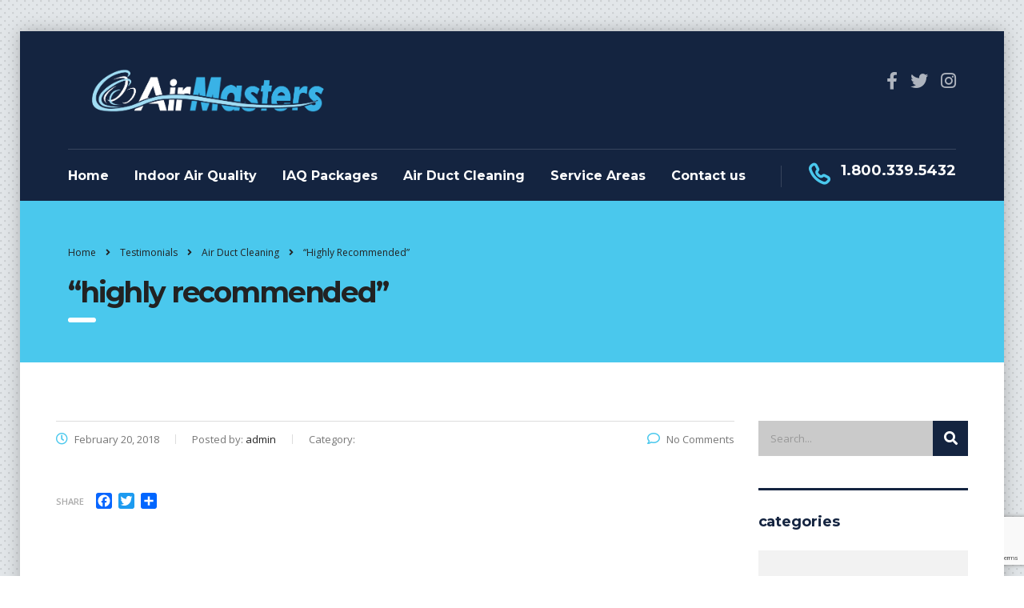

--- FILE ---
content_type: text/html; charset=utf-8
request_url: https://www.google.com/recaptcha/api2/anchor?ar=1&k=6LfC-mspAAAAAJLf0A3nRakYCHEldth8if5z1SZd&co=aHR0cHM6Ly93d3cuYWlybWFzdGVycy5jYTo0NDM.&hl=en&v=PoyoqOPhxBO7pBk68S4YbpHZ&size=invisible&anchor-ms=20000&execute-ms=30000&cb=uz8kwq8zltnv
body_size: 48628
content:
<!DOCTYPE HTML><html dir="ltr" lang="en"><head><meta http-equiv="Content-Type" content="text/html; charset=UTF-8">
<meta http-equiv="X-UA-Compatible" content="IE=edge">
<title>reCAPTCHA</title>
<style type="text/css">
/* cyrillic-ext */
@font-face {
  font-family: 'Roboto';
  font-style: normal;
  font-weight: 400;
  font-stretch: 100%;
  src: url(//fonts.gstatic.com/s/roboto/v48/KFO7CnqEu92Fr1ME7kSn66aGLdTylUAMa3GUBHMdazTgWw.woff2) format('woff2');
  unicode-range: U+0460-052F, U+1C80-1C8A, U+20B4, U+2DE0-2DFF, U+A640-A69F, U+FE2E-FE2F;
}
/* cyrillic */
@font-face {
  font-family: 'Roboto';
  font-style: normal;
  font-weight: 400;
  font-stretch: 100%;
  src: url(//fonts.gstatic.com/s/roboto/v48/KFO7CnqEu92Fr1ME7kSn66aGLdTylUAMa3iUBHMdazTgWw.woff2) format('woff2');
  unicode-range: U+0301, U+0400-045F, U+0490-0491, U+04B0-04B1, U+2116;
}
/* greek-ext */
@font-face {
  font-family: 'Roboto';
  font-style: normal;
  font-weight: 400;
  font-stretch: 100%;
  src: url(//fonts.gstatic.com/s/roboto/v48/KFO7CnqEu92Fr1ME7kSn66aGLdTylUAMa3CUBHMdazTgWw.woff2) format('woff2');
  unicode-range: U+1F00-1FFF;
}
/* greek */
@font-face {
  font-family: 'Roboto';
  font-style: normal;
  font-weight: 400;
  font-stretch: 100%;
  src: url(//fonts.gstatic.com/s/roboto/v48/KFO7CnqEu92Fr1ME7kSn66aGLdTylUAMa3-UBHMdazTgWw.woff2) format('woff2');
  unicode-range: U+0370-0377, U+037A-037F, U+0384-038A, U+038C, U+038E-03A1, U+03A3-03FF;
}
/* math */
@font-face {
  font-family: 'Roboto';
  font-style: normal;
  font-weight: 400;
  font-stretch: 100%;
  src: url(//fonts.gstatic.com/s/roboto/v48/KFO7CnqEu92Fr1ME7kSn66aGLdTylUAMawCUBHMdazTgWw.woff2) format('woff2');
  unicode-range: U+0302-0303, U+0305, U+0307-0308, U+0310, U+0312, U+0315, U+031A, U+0326-0327, U+032C, U+032F-0330, U+0332-0333, U+0338, U+033A, U+0346, U+034D, U+0391-03A1, U+03A3-03A9, U+03B1-03C9, U+03D1, U+03D5-03D6, U+03F0-03F1, U+03F4-03F5, U+2016-2017, U+2034-2038, U+203C, U+2040, U+2043, U+2047, U+2050, U+2057, U+205F, U+2070-2071, U+2074-208E, U+2090-209C, U+20D0-20DC, U+20E1, U+20E5-20EF, U+2100-2112, U+2114-2115, U+2117-2121, U+2123-214F, U+2190, U+2192, U+2194-21AE, U+21B0-21E5, U+21F1-21F2, U+21F4-2211, U+2213-2214, U+2216-22FF, U+2308-230B, U+2310, U+2319, U+231C-2321, U+2336-237A, U+237C, U+2395, U+239B-23B7, U+23D0, U+23DC-23E1, U+2474-2475, U+25AF, U+25B3, U+25B7, U+25BD, U+25C1, U+25CA, U+25CC, U+25FB, U+266D-266F, U+27C0-27FF, U+2900-2AFF, U+2B0E-2B11, U+2B30-2B4C, U+2BFE, U+3030, U+FF5B, U+FF5D, U+1D400-1D7FF, U+1EE00-1EEFF;
}
/* symbols */
@font-face {
  font-family: 'Roboto';
  font-style: normal;
  font-weight: 400;
  font-stretch: 100%;
  src: url(//fonts.gstatic.com/s/roboto/v48/KFO7CnqEu92Fr1ME7kSn66aGLdTylUAMaxKUBHMdazTgWw.woff2) format('woff2');
  unicode-range: U+0001-000C, U+000E-001F, U+007F-009F, U+20DD-20E0, U+20E2-20E4, U+2150-218F, U+2190, U+2192, U+2194-2199, U+21AF, U+21E6-21F0, U+21F3, U+2218-2219, U+2299, U+22C4-22C6, U+2300-243F, U+2440-244A, U+2460-24FF, U+25A0-27BF, U+2800-28FF, U+2921-2922, U+2981, U+29BF, U+29EB, U+2B00-2BFF, U+4DC0-4DFF, U+FFF9-FFFB, U+10140-1018E, U+10190-1019C, U+101A0, U+101D0-101FD, U+102E0-102FB, U+10E60-10E7E, U+1D2C0-1D2D3, U+1D2E0-1D37F, U+1F000-1F0FF, U+1F100-1F1AD, U+1F1E6-1F1FF, U+1F30D-1F30F, U+1F315, U+1F31C, U+1F31E, U+1F320-1F32C, U+1F336, U+1F378, U+1F37D, U+1F382, U+1F393-1F39F, U+1F3A7-1F3A8, U+1F3AC-1F3AF, U+1F3C2, U+1F3C4-1F3C6, U+1F3CA-1F3CE, U+1F3D4-1F3E0, U+1F3ED, U+1F3F1-1F3F3, U+1F3F5-1F3F7, U+1F408, U+1F415, U+1F41F, U+1F426, U+1F43F, U+1F441-1F442, U+1F444, U+1F446-1F449, U+1F44C-1F44E, U+1F453, U+1F46A, U+1F47D, U+1F4A3, U+1F4B0, U+1F4B3, U+1F4B9, U+1F4BB, U+1F4BF, U+1F4C8-1F4CB, U+1F4D6, U+1F4DA, U+1F4DF, U+1F4E3-1F4E6, U+1F4EA-1F4ED, U+1F4F7, U+1F4F9-1F4FB, U+1F4FD-1F4FE, U+1F503, U+1F507-1F50B, U+1F50D, U+1F512-1F513, U+1F53E-1F54A, U+1F54F-1F5FA, U+1F610, U+1F650-1F67F, U+1F687, U+1F68D, U+1F691, U+1F694, U+1F698, U+1F6AD, U+1F6B2, U+1F6B9-1F6BA, U+1F6BC, U+1F6C6-1F6CF, U+1F6D3-1F6D7, U+1F6E0-1F6EA, U+1F6F0-1F6F3, U+1F6F7-1F6FC, U+1F700-1F7FF, U+1F800-1F80B, U+1F810-1F847, U+1F850-1F859, U+1F860-1F887, U+1F890-1F8AD, U+1F8B0-1F8BB, U+1F8C0-1F8C1, U+1F900-1F90B, U+1F93B, U+1F946, U+1F984, U+1F996, U+1F9E9, U+1FA00-1FA6F, U+1FA70-1FA7C, U+1FA80-1FA89, U+1FA8F-1FAC6, U+1FACE-1FADC, U+1FADF-1FAE9, U+1FAF0-1FAF8, U+1FB00-1FBFF;
}
/* vietnamese */
@font-face {
  font-family: 'Roboto';
  font-style: normal;
  font-weight: 400;
  font-stretch: 100%;
  src: url(//fonts.gstatic.com/s/roboto/v48/KFO7CnqEu92Fr1ME7kSn66aGLdTylUAMa3OUBHMdazTgWw.woff2) format('woff2');
  unicode-range: U+0102-0103, U+0110-0111, U+0128-0129, U+0168-0169, U+01A0-01A1, U+01AF-01B0, U+0300-0301, U+0303-0304, U+0308-0309, U+0323, U+0329, U+1EA0-1EF9, U+20AB;
}
/* latin-ext */
@font-face {
  font-family: 'Roboto';
  font-style: normal;
  font-weight: 400;
  font-stretch: 100%;
  src: url(//fonts.gstatic.com/s/roboto/v48/KFO7CnqEu92Fr1ME7kSn66aGLdTylUAMa3KUBHMdazTgWw.woff2) format('woff2');
  unicode-range: U+0100-02BA, U+02BD-02C5, U+02C7-02CC, U+02CE-02D7, U+02DD-02FF, U+0304, U+0308, U+0329, U+1D00-1DBF, U+1E00-1E9F, U+1EF2-1EFF, U+2020, U+20A0-20AB, U+20AD-20C0, U+2113, U+2C60-2C7F, U+A720-A7FF;
}
/* latin */
@font-face {
  font-family: 'Roboto';
  font-style: normal;
  font-weight: 400;
  font-stretch: 100%;
  src: url(//fonts.gstatic.com/s/roboto/v48/KFO7CnqEu92Fr1ME7kSn66aGLdTylUAMa3yUBHMdazQ.woff2) format('woff2');
  unicode-range: U+0000-00FF, U+0131, U+0152-0153, U+02BB-02BC, U+02C6, U+02DA, U+02DC, U+0304, U+0308, U+0329, U+2000-206F, U+20AC, U+2122, U+2191, U+2193, U+2212, U+2215, U+FEFF, U+FFFD;
}
/* cyrillic-ext */
@font-face {
  font-family: 'Roboto';
  font-style: normal;
  font-weight: 500;
  font-stretch: 100%;
  src: url(//fonts.gstatic.com/s/roboto/v48/KFO7CnqEu92Fr1ME7kSn66aGLdTylUAMa3GUBHMdazTgWw.woff2) format('woff2');
  unicode-range: U+0460-052F, U+1C80-1C8A, U+20B4, U+2DE0-2DFF, U+A640-A69F, U+FE2E-FE2F;
}
/* cyrillic */
@font-face {
  font-family: 'Roboto';
  font-style: normal;
  font-weight: 500;
  font-stretch: 100%;
  src: url(//fonts.gstatic.com/s/roboto/v48/KFO7CnqEu92Fr1ME7kSn66aGLdTylUAMa3iUBHMdazTgWw.woff2) format('woff2');
  unicode-range: U+0301, U+0400-045F, U+0490-0491, U+04B0-04B1, U+2116;
}
/* greek-ext */
@font-face {
  font-family: 'Roboto';
  font-style: normal;
  font-weight: 500;
  font-stretch: 100%;
  src: url(//fonts.gstatic.com/s/roboto/v48/KFO7CnqEu92Fr1ME7kSn66aGLdTylUAMa3CUBHMdazTgWw.woff2) format('woff2');
  unicode-range: U+1F00-1FFF;
}
/* greek */
@font-face {
  font-family: 'Roboto';
  font-style: normal;
  font-weight: 500;
  font-stretch: 100%;
  src: url(//fonts.gstatic.com/s/roboto/v48/KFO7CnqEu92Fr1ME7kSn66aGLdTylUAMa3-UBHMdazTgWw.woff2) format('woff2');
  unicode-range: U+0370-0377, U+037A-037F, U+0384-038A, U+038C, U+038E-03A1, U+03A3-03FF;
}
/* math */
@font-face {
  font-family: 'Roboto';
  font-style: normal;
  font-weight: 500;
  font-stretch: 100%;
  src: url(//fonts.gstatic.com/s/roboto/v48/KFO7CnqEu92Fr1ME7kSn66aGLdTylUAMawCUBHMdazTgWw.woff2) format('woff2');
  unicode-range: U+0302-0303, U+0305, U+0307-0308, U+0310, U+0312, U+0315, U+031A, U+0326-0327, U+032C, U+032F-0330, U+0332-0333, U+0338, U+033A, U+0346, U+034D, U+0391-03A1, U+03A3-03A9, U+03B1-03C9, U+03D1, U+03D5-03D6, U+03F0-03F1, U+03F4-03F5, U+2016-2017, U+2034-2038, U+203C, U+2040, U+2043, U+2047, U+2050, U+2057, U+205F, U+2070-2071, U+2074-208E, U+2090-209C, U+20D0-20DC, U+20E1, U+20E5-20EF, U+2100-2112, U+2114-2115, U+2117-2121, U+2123-214F, U+2190, U+2192, U+2194-21AE, U+21B0-21E5, U+21F1-21F2, U+21F4-2211, U+2213-2214, U+2216-22FF, U+2308-230B, U+2310, U+2319, U+231C-2321, U+2336-237A, U+237C, U+2395, U+239B-23B7, U+23D0, U+23DC-23E1, U+2474-2475, U+25AF, U+25B3, U+25B7, U+25BD, U+25C1, U+25CA, U+25CC, U+25FB, U+266D-266F, U+27C0-27FF, U+2900-2AFF, U+2B0E-2B11, U+2B30-2B4C, U+2BFE, U+3030, U+FF5B, U+FF5D, U+1D400-1D7FF, U+1EE00-1EEFF;
}
/* symbols */
@font-face {
  font-family: 'Roboto';
  font-style: normal;
  font-weight: 500;
  font-stretch: 100%;
  src: url(//fonts.gstatic.com/s/roboto/v48/KFO7CnqEu92Fr1ME7kSn66aGLdTylUAMaxKUBHMdazTgWw.woff2) format('woff2');
  unicode-range: U+0001-000C, U+000E-001F, U+007F-009F, U+20DD-20E0, U+20E2-20E4, U+2150-218F, U+2190, U+2192, U+2194-2199, U+21AF, U+21E6-21F0, U+21F3, U+2218-2219, U+2299, U+22C4-22C6, U+2300-243F, U+2440-244A, U+2460-24FF, U+25A0-27BF, U+2800-28FF, U+2921-2922, U+2981, U+29BF, U+29EB, U+2B00-2BFF, U+4DC0-4DFF, U+FFF9-FFFB, U+10140-1018E, U+10190-1019C, U+101A0, U+101D0-101FD, U+102E0-102FB, U+10E60-10E7E, U+1D2C0-1D2D3, U+1D2E0-1D37F, U+1F000-1F0FF, U+1F100-1F1AD, U+1F1E6-1F1FF, U+1F30D-1F30F, U+1F315, U+1F31C, U+1F31E, U+1F320-1F32C, U+1F336, U+1F378, U+1F37D, U+1F382, U+1F393-1F39F, U+1F3A7-1F3A8, U+1F3AC-1F3AF, U+1F3C2, U+1F3C4-1F3C6, U+1F3CA-1F3CE, U+1F3D4-1F3E0, U+1F3ED, U+1F3F1-1F3F3, U+1F3F5-1F3F7, U+1F408, U+1F415, U+1F41F, U+1F426, U+1F43F, U+1F441-1F442, U+1F444, U+1F446-1F449, U+1F44C-1F44E, U+1F453, U+1F46A, U+1F47D, U+1F4A3, U+1F4B0, U+1F4B3, U+1F4B9, U+1F4BB, U+1F4BF, U+1F4C8-1F4CB, U+1F4D6, U+1F4DA, U+1F4DF, U+1F4E3-1F4E6, U+1F4EA-1F4ED, U+1F4F7, U+1F4F9-1F4FB, U+1F4FD-1F4FE, U+1F503, U+1F507-1F50B, U+1F50D, U+1F512-1F513, U+1F53E-1F54A, U+1F54F-1F5FA, U+1F610, U+1F650-1F67F, U+1F687, U+1F68D, U+1F691, U+1F694, U+1F698, U+1F6AD, U+1F6B2, U+1F6B9-1F6BA, U+1F6BC, U+1F6C6-1F6CF, U+1F6D3-1F6D7, U+1F6E0-1F6EA, U+1F6F0-1F6F3, U+1F6F7-1F6FC, U+1F700-1F7FF, U+1F800-1F80B, U+1F810-1F847, U+1F850-1F859, U+1F860-1F887, U+1F890-1F8AD, U+1F8B0-1F8BB, U+1F8C0-1F8C1, U+1F900-1F90B, U+1F93B, U+1F946, U+1F984, U+1F996, U+1F9E9, U+1FA00-1FA6F, U+1FA70-1FA7C, U+1FA80-1FA89, U+1FA8F-1FAC6, U+1FACE-1FADC, U+1FADF-1FAE9, U+1FAF0-1FAF8, U+1FB00-1FBFF;
}
/* vietnamese */
@font-face {
  font-family: 'Roboto';
  font-style: normal;
  font-weight: 500;
  font-stretch: 100%;
  src: url(//fonts.gstatic.com/s/roboto/v48/KFO7CnqEu92Fr1ME7kSn66aGLdTylUAMa3OUBHMdazTgWw.woff2) format('woff2');
  unicode-range: U+0102-0103, U+0110-0111, U+0128-0129, U+0168-0169, U+01A0-01A1, U+01AF-01B0, U+0300-0301, U+0303-0304, U+0308-0309, U+0323, U+0329, U+1EA0-1EF9, U+20AB;
}
/* latin-ext */
@font-face {
  font-family: 'Roboto';
  font-style: normal;
  font-weight: 500;
  font-stretch: 100%;
  src: url(//fonts.gstatic.com/s/roboto/v48/KFO7CnqEu92Fr1ME7kSn66aGLdTylUAMa3KUBHMdazTgWw.woff2) format('woff2');
  unicode-range: U+0100-02BA, U+02BD-02C5, U+02C7-02CC, U+02CE-02D7, U+02DD-02FF, U+0304, U+0308, U+0329, U+1D00-1DBF, U+1E00-1E9F, U+1EF2-1EFF, U+2020, U+20A0-20AB, U+20AD-20C0, U+2113, U+2C60-2C7F, U+A720-A7FF;
}
/* latin */
@font-face {
  font-family: 'Roboto';
  font-style: normal;
  font-weight: 500;
  font-stretch: 100%;
  src: url(//fonts.gstatic.com/s/roboto/v48/KFO7CnqEu92Fr1ME7kSn66aGLdTylUAMa3yUBHMdazQ.woff2) format('woff2');
  unicode-range: U+0000-00FF, U+0131, U+0152-0153, U+02BB-02BC, U+02C6, U+02DA, U+02DC, U+0304, U+0308, U+0329, U+2000-206F, U+20AC, U+2122, U+2191, U+2193, U+2212, U+2215, U+FEFF, U+FFFD;
}
/* cyrillic-ext */
@font-face {
  font-family: 'Roboto';
  font-style: normal;
  font-weight: 900;
  font-stretch: 100%;
  src: url(//fonts.gstatic.com/s/roboto/v48/KFO7CnqEu92Fr1ME7kSn66aGLdTylUAMa3GUBHMdazTgWw.woff2) format('woff2');
  unicode-range: U+0460-052F, U+1C80-1C8A, U+20B4, U+2DE0-2DFF, U+A640-A69F, U+FE2E-FE2F;
}
/* cyrillic */
@font-face {
  font-family: 'Roboto';
  font-style: normal;
  font-weight: 900;
  font-stretch: 100%;
  src: url(//fonts.gstatic.com/s/roboto/v48/KFO7CnqEu92Fr1ME7kSn66aGLdTylUAMa3iUBHMdazTgWw.woff2) format('woff2');
  unicode-range: U+0301, U+0400-045F, U+0490-0491, U+04B0-04B1, U+2116;
}
/* greek-ext */
@font-face {
  font-family: 'Roboto';
  font-style: normal;
  font-weight: 900;
  font-stretch: 100%;
  src: url(//fonts.gstatic.com/s/roboto/v48/KFO7CnqEu92Fr1ME7kSn66aGLdTylUAMa3CUBHMdazTgWw.woff2) format('woff2');
  unicode-range: U+1F00-1FFF;
}
/* greek */
@font-face {
  font-family: 'Roboto';
  font-style: normal;
  font-weight: 900;
  font-stretch: 100%;
  src: url(//fonts.gstatic.com/s/roboto/v48/KFO7CnqEu92Fr1ME7kSn66aGLdTylUAMa3-UBHMdazTgWw.woff2) format('woff2');
  unicode-range: U+0370-0377, U+037A-037F, U+0384-038A, U+038C, U+038E-03A1, U+03A3-03FF;
}
/* math */
@font-face {
  font-family: 'Roboto';
  font-style: normal;
  font-weight: 900;
  font-stretch: 100%;
  src: url(//fonts.gstatic.com/s/roboto/v48/KFO7CnqEu92Fr1ME7kSn66aGLdTylUAMawCUBHMdazTgWw.woff2) format('woff2');
  unicode-range: U+0302-0303, U+0305, U+0307-0308, U+0310, U+0312, U+0315, U+031A, U+0326-0327, U+032C, U+032F-0330, U+0332-0333, U+0338, U+033A, U+0346, U+034D, U+0391-03A1, U+03A3-03A9, U+03B1-03C9, U+03D1, U+03D5-03D6, U+03F0-03F1, U+03F4-03F5, U+2016-2017, U+2034-2038, U+203C, U+2040, U+2043, U+2047, U+2050, U+2057, U+205F, U+2070-2071, U+2074-208E, U+2090-209C, U+20D0-20DC, U+20E1, U+20E5-20EF, U+2100-2112, U+2114-2115, U+2117-2121, U+2123-214F, U+2190, U+2192, U+2194-21AE, U+21B0-21E5, U+21F1-21F2, U+21F4-2211, U+2213-2214, U+2216-22FF, U+2308-230B, U+2310, U+2319, U+231C-2321, U+2336-237A, U+237C, U+2395, U+239B-23B7, U+23D0, U+23DC-23E1, U+2474-2475, U+25AF, U+25B3, U+25B7, U+25BD, U+25C1, U+25CA, U+25CC, U+25FB, U+266D-266F, U+27C0-27FF, U+2900-2AFF, U+2B0E-2B11, U+2B30-2B4C, U+2BFE, U+3030, U+FF5B, U+FF5D, U+1D400-1D7FF, U+1EE00-1EEFF;
}
/* symbols */
@font-face {
  font-family: 'Roboto';
  font-style: normal;
  font-weight: 900;
  font-stretch: 100%;
  src: url(//fonts.gstatic.com/s/roboto/v48/KFO7CnqEu92Fr1ME7kSn66aGLdTylUAMaxKUBHMdazTgWw.woff2) format('woff2');
  unicode-range: U+0001-000C, U+000E-001F, U+007F-009F, U+20DD-20E0, U+20E2-20E4, U+2150-218F, U+2190, U+2192, U+2194-2199, U+21AF, U+21E6-21F0, U+21F3, U+2218-2219, U+2299, U+22C4-22C6, U+2300-243F, U+2440-244A, U+2460-24FF, U+25A0-27BF, U+2800-28FF, U+2921-2922, U+2981, U+29BF, U+29EB, U+2B00-2BFF, U+4DC0-4DFF, U+FFF9-FFFB, U+10140-1018E, U+10190-1019C, U+101A0, U+101D0-101FD, U+102E0-102FB, U+10E60-10E7E, U+1D2C0-1D2D3, U+1D2E0-1D37F, U+1F000-1F0FF, U+1F100-1F1AD, U+1F1E6-1F1FF, U+1F30D-1F30F, U+1F315, U+1F31C, U+1F31E, U+1F320-1F32C, U+1F336, U+1F378, U+1F37D, U+1F382, U+1F393-1F39F, U+1F3A7-1F3A8, U+1F3AC-1F3AF, U+1F3C2, U+1F3C4-1F3C6, U+1F3CA-1F3CE, U+1F3D4-1F3E0, U+1F3ED, U+1F3F1-1F3F3, U+1F3F5-1F3F7, U+1F408, U+1F415, U+1F41F, U+1F426, U+1F43F, U+1F441-1F442, U+1F444, U+1F446-1F449, U+1F44C-1F44E, U+1F453, U+1F46A, U+1F47D, U+1F4A3, U+1F4B0, U+1F4B3, U+1F4B9, U+1F4BB, U+1F4BF, U+1F4C8-1F4CB, U+1F4D6, U+1F4DA, U+1F4DF, U+1F4E3-1F4E6, U+1F4EA-1F4ED, U+1F4F7, U+1F4F9-1F4FB, U+1F4FD-1F4FE, U+1F503, U+1F507-1F50B, U+1F50D, U+1F512-1F513, U+1F53E-1F54A, U+1F54F-1F5FA, U+1F610, U+1F650-1F67F, U+1F687, U+1F68D, U+1F691, U+1F694, U+1F698, U+1F6AD, U+1F6B2, U+1F6B9-1F6BA, U+1F6BC, U+1F6C6-1F6CF, U+1F6D3-1F6D7, U+1F6E0-1F6EA, U+1F6F0-1F6F3, U+1F6F7-1F6FC, U+1F700-1F7FF, U+1F800-1F80B, U+1F810-1F847, U+1F850-1F859, U+1F860-1F887, U+1F890-1F8AD, U+1F8B0-1F8BB, U+1F8C0-1F8C1, U+1F900-1F90B, U+1F93B, U+1F946, U+1F984, U+1F996, U+1F9E9, U+1FA00-1FA6F, U+1FA70-1FA7C, U+1FA80-1FA89, U+1FA8F-1FAC6, U+1FACE-1FADC, U+1FADF-1FAE9, U+1FAF0-1FAF8, U+1FB00-1FBFF;
}
/* vietnamese */
@font-face {
  font-family: 'Roboto';
  font-style: normal;
  font-weight: 900;
  font-stretch: 100%;
  src: url(//fonts.gstatic.com/s/roboto/v48/KFO7CnqEu92Fr1ME7kSn66aGLdTylUAMa3OUBHMdazTgWw.woff2) format('woff2');
  unicode-range: U+0102-0103, U+0110-0111, U+0128-0129, U+0168-0169, U+01A0-01A1, U+01AF-01B0, U+0300-0301, U+0303-0304, U+0308-0309, U+0323, U+0329, U+1EA0-1EF9, U+20AB;
}
/* latin-ext */
@font-face {
  font-family: 'Roboto';
  font-style: normal;
  font-weight: 900;
  font-stretch: 100%;
  src: url(//fonts.gstatic.com/s/roboto/v48/KFO7CnqEu92Fr1ME7kSn66aGLdTylUAMa3KUBHMdazTgWw.woff2) format('woff2');
  unicode-range: U+0100-02BA, U+02BD-02C5, U+02C7-02CC, U+02CE-02D7, U+02DD-02FF, U+0304, U+0308, U+0329, U+1D00-1DBF, U+1E00-1E9F, U+1EF2-1EFF, U+2020, U+20A0-20AB, U+20AD-20C0, U+2113, U+2C60-2C7F, U+A720-A7FF;
}
/* latin */
@font-face {
  font-family: 'Roboto';
  font-style: normal;
  font-weight: 900;
  font-stretch: 100%;
  src: url(//fonts.gstatic.com/s/roboto/v48/KFO7CnqEu92Fr1ME7kSn66aGLdTylUAMa3yUBHMdazQ.woff2) format('woff2');
  unicode-range: U+0000-00FF, U+0131, U+0152-0153, U+02BB-02BC, U+02C6, U+02DA, U+02DC, U+0304, U+0308, U+0329, U+2000-206F, U+20AC, U+2122, U+2191, U+2193, U+2212, U+2215, U+FEFF, U+FFFD;
}

</style>
<link rel="stylesheet" type="text/css" href="https://www.gstatic.com/recaptcha/releases/PoyoqOPhxBO7pBk68S4YbpHZ/styles__ltr.css">
<script nonce="x4585zNQ2QmZ9-4VfikgMw" type="text/javascript">window['__recaptcha_api'] = 'https://www.google.com/recaptcha/api2/';</script>
<script type="text/javascript" src="https://www.gstatic.com/recaptcha/releases/PoyoqOPhxBO7pBk68S4YbpHZ/recaptcha__en.js" nonce="x4585zNQ2QmZ9-4VfikgMw">
      
    </script></head>
<body><div id="rc-anchor-alert" class="rc-anchor-alert"></div>
<input type="hidden" id="recaptcha-token" value="[base64]">
<script type="text/javascript" nonce="x4585zNQ2QmZ9-4VfikgMw">
      recaptcha.anchor.Main.init("[\x22ainput\x22,[\x22bgdata\x22,\x22\x22,\[base64]/[base64]/[base64]/ZyhXLGgpOnEoW04sMjEsbF0sVywwKSxoKSxmYWxzZSxmYWxzZSl9Y2F0Y2goayl7RygzNTgsVyk/[base64]/[base64]/[base64]/[base64]/[base64]/[base64]/[base64]/bmV3IEJbT10oRFswXSk6dz09Mj9uZXcgQltPXShEWzBdLERbMV0pOnc9PTM/bmV3IEJbT10oRFswXSxEWzFdLERbMl0pOnc9PTQ/[base64]/[base64]/[base64]/[base64]/[base64]\\u003d\x22,\[base64]\\u003d\\u003d\x22,\[base64]/CqxpfBMKJacKOYMKUXMKgw6J0QsKJX1FuwrxCI8KOw6rDigkMFHFheVMGw5TDsMKNw6wueMOYFA8aUwxgcsKVCUtSJRVdBQFRwpQ+e8Odw7cgwpvCtcONwqxxXz5FMsK0w5h1woLDn8O2TcO3ecOlw5/CgcKdP1g5wqPCp8KCG8Kwd8KqworCmMOaw4piWWswVMOiRRtJFUQjw6/CmsKreERpVnN6McK9wpxxw7l8w5Y/wqY/[base64]/RcKcw4AjwoREwojCvMKBKmtJIR5zwoPDhMK8w4YcwobCnGLCgBEkOFrCisKkTgDDt8KvLFzDu8K+QUvDkTzDnsOWBRDCrRnDpMKAwodufMO1Fk9pw7F3wovCjcKWw6Z2Czgcw6HDrsK/GcOVwprDsMOMw7t3woMVLRR2Mh/DjsKBX3jDj8ORwrLCmGrCnwPCuMKiEsKrw5FWwpbCk2h7GAYWw7zCixnDmMKkw4fCtnQCwooLw6FKS8OswpbDvMOQGcKjwp1dw7Viw5AwbVd0LzfCjl7DlVjDt8O1FsK/GSYxw7J3OMOOYRdVw4PDs8KESGTCqcKXF29/VsKSbsOyKkHDjkkIw4hRMmzDhww0CWTCmsK2DMOVw6bDtksgw6oCw4EcwrLDtyMLwqLDoMO7w7BcwrrDs8KQw4I/SMOMwrfDqCEXQMK8LMOrJTkPw7JsbyHDlcK1WMKPw7Mxa8KTVUfDtVDCpcKAwo/CgcKwwplfPMKibMKlwpDDusK6w4l+w5PDqRbCtcKswpIsUitoFg4HwrHCu8KZZcOwSsKxNT/CgzzCpsKEw6YVwpsJJcOsWyxLw7nChMKXUmhKSQnClcKbNmnDh0B3WcOgEsKmbxstwrTDj8OfwrnDqR0cVMOHw4/CnsKcw4cMw4xkw51hwqHDg8OrSsO8NMOIw4UIwo44LMOoAkAVw7vCihUfw7jCgRw1wpnDoXjCpX1Jw5jCv8O5wq55GgnDlsOgwpsPD8OJVcKew4YlKsOHCEk6fXTDkcKca8OoDMOBZCZxacONCMKBTFBuGRbDqcKuw4l4aMOaaG86KnF7wr/[base64]/DrSHDrHEgBsKxwphbMcKSwoJEwqjDnlHDimMawqbDvsKww5TDkcKKMcOOwpbDnMKew6t5ecKvK2orw6fDisO6w67CvCgsBiB8FMKZET3ChcKvRnnDoMKzw6/DoMKlw6vCrMOaesOjw7bDpsOEVsK7QcKVwo4OEE7Cl2JPWcKDw6PDi8KoUsOHWMOjwrk+FFrCvBXDnANZIw0vayV0JGsGwrM/w58lwrvDjsKXN8KDw5rDlUB3AE0OAMKPUTPCvsK1wrHDssOlf3HCi8KrDF7DicObMHzDoGFIw5/[base64]/[base64]/wr7CmRHDmsOBwr3DncKww41SSwnDmsKVwqLDrsOhH0wKOWHCjMOIwosaWcOSU8OGw7dzQcKrw71ywrjCpMKkwozCnsK2wofCiyPDjiPCi2fDgsOjDcK6ZMOuaMORwozDgMOvDFPCrmVHwoY9wp49w5fCnsKVwolnwrzCiVttb3A/wrYZw7TDnj3Cu3lFwrPClT9SBgHDi3kHwoLCjxzDo8OoT39qPcORw4/Co8Ktw58kMMKHw7PCngvCoGHDhm4iw55PVlI4w6o1wrcZw7g9FsKqYyPCkMOGHgXCk3TCkALCo8KiShUbw4HCtsO2eivDmcKNYsKSw6Y7csKdw41pR1lfARQOwq3CmsOwW8KFw67Dl8OwUcOLw6xGC8O9F0DCiWHDry/CqMKXwo7CmiAawpB/O8K3HcKHLsK4MMOGcTXDrMKTwqY+LTbDjwh4w7/CoA5nw5FrQnpow5Isw4Buw5zCtcKuQcKSch4Kw7Y7McOgwqLCvsOlT27Dqz4Iw7wLwpzDpMO7Ti/Dv8OiIAXDpcKKwq3Ds8O4w5zCicOeVMOoFwTDicKbEsOgwpc0ZUbCicO9wpQifsKwwofDm0dTSsO7csKbwr7CqcOIMCLCrMKWRsKkw6vDshnCkAXDgsO9HR1FwpXDncO5XQsrw69qw7InMcOiwoJMNcKpwrPDrDXCiygVA8KYw4fCjD1Ew4PCk3g4w7RKw68RwrIiM2/DkhvChhnDmMOHY8KrPcKXw6nCrsKHwrUawojDh8K4OsOLw6xYw5gWbTEUPjgxwoTDh8KoBB/DpcOZcsKGMcKuPXbCgcOXwpTDjm4SLHnDq8KHXsOUwq0bYCvDp2pdwoXDs3LDtW7Dk8OXTsOJR33Dmz7CmjLDisOHw7jCqMOKwo7DrDg2wojDtcOBIMOdw5REXcK7L8Kyw60FGcKuwqdlYsKzw4nCknMkAhbCo8OGaDAXw4MKw5/[base64]/w6cLwqLDv8OqwrvCpsOfwopuwq/DsMKiCRLCvHzCnUx2CcOoYcObAlF3MwrDtkw3w6URwoHDuVFRwrIxw499JDjDmMKUwq3DnMOgTcK7EcO2NHXDtFXDnGvCqMKPJlDCjMKfDR8DwprCm0zCvsKpwoHDrD/CiT4BwpdfV8OMWA8mw5osOiLCncKbw6BHw6wNISfDmXY7wpoAwp3Ct3DDtsKmwoBKdjXDgQPCj8KkIMKXwqd2w4o8H8ObwqbCt1TCuEHDpMOoO8OwRlrDphw2DMO6FSwYw6LCmsO+eh/[base64]/dUjCgRhjScOYwqjCpVjCpsKRw6BVBz/Dk8Kzw5nDqEY3wqXDkULDkMK7w6HCvhfCh1/DvsK8woouIMOyGcKrw45HQ2jCs2IESMKrwpgDwqnCkHvDvwfDj8OBwoTDmWzCicK5wpPDscKREF1RD8KrwqzCmcOSUFjDhn/ClMKXeV7DqMK0D8OEw6TCsyLCi8Kpw4vDuRAjw7QFw7nCpsOewp/Ck09EeDHDtljDnMKpJMK5GwpDCTs6dMKXwopVwrjCvHQBw5Nww4BOMm9kw7szAzjCnWfDkDNtwqhmwqDCgcKkZ8KTHhkGwprCncOIJS5Rwoohw7x8VzrDkcOrwoYcRcO2w5rDrCZcb8Kawp/Dn05PwoREF8ObAVXDkXrCncOCwoV4w4vCiMO5wr7Cv8KRWkjDosKowqsJDsOPw6LDo1wUw4ANJRN/wqEFw4nCn8OFUAplw7hmw73DksKBAMKqw45aw6MsAsK9wogLwrfDoR1UCSJLwqBkw7vDtMKVwr3CqEB1wqgqw4vDplHDucOiwp0CfMOEEyXCqGAmbm/DjMO9DMKCwp5pf1LCqwNJc8OvwqDDv8KgwqrDssOEwrjCkMOQdRnCvMKqLsK6wqTCj0VJIcOGwpnClsKpwqvCol7CisOrHDF1Z8OaDcKdXjgyecOiOSHCh8KOJDEww48qV01ewqHCicObw4HDrcOiQjFHwqQ6wrc8w7/DrCEwwpUkwpLCjMOuacKIw7nCoV7CvMKLMRoGZsKPw6fCiXwDUSHDnl/Crg5kwqzDscK8ShLDhBgQEMOWwoDDsWnDs8KEwp4HwoNgKEgMAnBcw7rCicKQwrhRNT/DpzHDqMKzw6rDq3LCrsO+BiHDl8OqCsKCUMKEwqHCpg3Do8Kvw6rCmT3DrsOzw6nDt8O5w7Rhw5ETaMKuUS/Cq8OGwpbCtWDCoMOfw4jDsjsHNcOhw7DDiAfCglbCscKfKmTDjBzCs8O3TnzCl0B0ccKFwpPClAppWjXCgcKyw4cXVmwSworDoxjDjlpQAkJYw7nCpxo2cWFBOTvCs0dFw6rDiXrCpB/[base64]/QzFBF8OMw61yCsKuJcOdw6sYOsKVwoDDsMK8wqg/ZEkjZEIBwpXDjBQyHcKDWVTDiMOCG2DDiC3CgsOPw7sgw5vDhMOkwrAbeMKFw79bwovCgGTCpMO1wpERe8OnQAHDi8KPaV5Qw6NUGl7DiMKSwqvDicOwwptfb8KmE3gJw68fw6xxw5PDpmQjEcKvw5LCvsOLw6jCgcKzwqXDqwAOwoDDlMOdw5JWT8Kjw49dw5TDqz/Cu8K0wpbDrlcWw7EHwonCthPCqsKIwrl/PMOSwr/Dv8O/UynCjRNrwrDCuHNza8OFwpg+a0DCjsK9ZHzCuMOaBsKMC8OmIsKoO1bCn8Ogwp7Cs8KIw4DCqQxEw6p6w71wwpgJbcKBwqMBCEzCpsO0TGvChg0BPl84CFTCocKQw4jCtcKnwoXCjHjChg1vMWzCnVxzTsKlwoTDvMKewovDucOfWsOVXXXCgsKfwpQ7w5tEBcO/VsKZFcKlwrhDHw9VScKtWMOgwrLCtkBgHVvDhsOpERxLecKheMOaCzpUOMKKwr9aw6hPCEPCo0MswpnDih57eg5nw6jDqcKkwpFVJ1HDucOywpg8UFZIw6YIw65uHcKLTw7DhMOMwqPCtw0lMMOgwoYKwqEbcsOPP8OwwrQ4OEEZH8KPwqfCti/Dnwc4wogJw7HCp8KZwqhBZ1LCsk1aw5QiwpXDhcKkbGgowrTCvXUjWzESw6XCncKKdcOpwpXDgcOMwpPCrMKBwo51w4ZiOwQjacO/woPDpC0Zwp3DsMKHTcOIw5/DicKkwp/DqsOqwp/[base64]/ChcOmw5HDqcKgPcKKwrEMPMKcf0o6bBrCg8Obw6t/woAWwp5yasK1wpPCjBdWw7t5OGVdw6tXwod2XcK0dsOKwpvCqcOEw7BTwoTCn8Ozwq/Cr8OoTDfDtBDDuBEebh1UP2rCucOhVcKYc8KkDcK4MMOtfMOhKsOzw6PDuQAoFMKibWcjw7/CmRnChMOOwr/CoWHDnBQ6wp0Gwo3CuWRawpHCoMO9wpXDs2TDt1jDnBDCvnc+w5/CnVQRG8Kxd2LDhMOMLMK1w7/CgQ47BsKRY2zDuH/Ch0hlw6puw4jDsi7Ch2jCrGfCvksif8OUBsKtGcOOYyDDt8OPwr9vw6LDs8Okw4zCtMO8wpLDn8OwwrbDgcKsw44tNw1FWGDDvcKJOmlewrsSw5gfwozCmT7ChsOtG33CqCnChXjCuFVKbwbDvQpoVj9AwpY4w7YWOivDvcOEw5TDqMOiMiovw5cYJsKGw6I/wqFWaMKmw7rCpBw5w4JSw7LDjQ9sw4xbwqDDsi7DvW7CnMO1w6TCssK7NMOXwqnDt1QKwownwo9FwrtRQcO5w7JOT2A2FgvDpTvCtcKfw5bCgx3DpsK/[base64]/Du13ClsKMwqjDrMKtUnvCrMKaw6AbwqvClsKGwocobcKzcMO+wrjDu8OSwo9hw7M1dsKxw6fCqsONBcKHw581FcKYwrdRQXzDjRjDrcOvTMOKb8O2wpjCjB0bcsOuVMK3wo17w59Zw4UXw4UmAMOaYyjCvnF8w7o2N1ddCE/CrMK2wrhLNsOKw4bCvsKPw5NXemZQPMObwrFfw49jfBwqax3CqsKGJSnDiMOgw4VYDhzCkMOowp3CujPCjB/[base64]/Cmk40FyLCu8OrdxAUw5TCqMOJwoXCjXnDqMKeLkAmPk8cwpYJwrTDnzzCp1pJwqtkd3fChMKccMOgZsKkwqfCtcK2woPCkl3Du2AMw6LCnsKWwr8HbMK7Lm3CkMO4SG3DjTFPw69iwrIyNFPCunFnw6fCscK6w7wyw50lwr/CiXsyZcK+w4N/woN0wqRjRhbCrxvDvx18wqTCo8Kow5fDuXcmwoMxPBbDqRHDrcKgIcOpwrvDuhzCusOMwrULwrpFwr5pDkzCgnMoJMO7w4IZbmXDuMK7wq9kw51/C8KlZcO+JS9IwoB2w4t3w64xw7lUw6I/[base64]/Ctw9/Wghwwo7ChMOtJMOQFlLClMKhZcOpwrFuwrvClyrCo8Kjwq7DqU7CoMKRw6HDt3jCjHjCk8Ovw57Dh8KtGcOYGsObw79wNMKiwrULw6zCjcKFWMOJw5rDsVN2wpHDkzwlw7xfwpnCoy0rwrLDjcOUw5VbOMKFUMO/QxfCrA9KTm8qBcKpbsK8w6oDBE7Dik/Cv17DncOewpDDqCw9wp/DglfCvUPCtsKgCcOAc8KowpbDnsOwVcKbwp7CkMKnc8OCw6NRwrA2AMKAPMK2WcOzw4QpWkLCtsOaw4/Dt154JlvCq8OXSMOcwptdEMK/w77DjMKkwoXCucKuwrvCrQzDusKHGMKeeMKeA8O4wrAYScO8wqcywq0Tw7o5RzXDucKSRsOHFgHDnsOQw6PClU5uwoMgM0IRwrPDn23Cj8Kbw5lCwqh/CFnCusO1f8ODTzYoIMKIw4bCiWnDr1LCtsKnLcK2w6VBw73CoD8+w4gCwqTCo8OkbyEaw6RNWMKsDMOUNyhgwqjDpsK2Twx0wrjCj0kxwphsB8K+w4QawohKw4I3O8K8w5E5w4k3XgxNRMOSwpwhwrPCj1UFanTDpSVcwp/DjcOAw4QVwoXCh3NpDMOsbcK/[base64]/Ch8OAwqHDscOywo3Cng3ChGAfSxMMwqLDhcOlUMK/MkgZA8OPw6w6w7bDqsOJwrLDiMK1wprDhMK5IFjCj3Qqwptow6bDvsKoYSfCoQ8IwoAow5/DjcOow7/ChRkfwqPCkzEdw70tD1LDtcO2wr7CrsOaFhxXfkJ2woLChMOLA0fDhjFTw43Cg0ZfwrfDqcKibm7Cv0DCtWXCo33DjMKAZsOTwrEIPMO4csOPw64HGsKxwr95AcKKw697ZBDDocKmfMO0w5BVw4NsEMK5w5XDmMOWwpjCnsOcfBp/Ul5bw6g4aFPCnDgkwpvChCU1K37Du8KtQgk3GCzDtMKew7EcwqHCtUjDkyjDgD/CusKDf2c7MnQeMXgiZsKpw6FnMRQuWsOuM8OlJcOwwog2f19na21Ow4TCssKdQA4zGmvCkcKnwrs7wqrDtSh9wrgfdg9kdMKcwoZXBsK1EjpswrrCpMOAwpwYwosUw69xAsOxw4DDh8OUIsOAOm1Tw77CmMOzw5HDnkDDhx/DkMOeTsOPE0UEw4vDmMONwoksSWB2wrPDvVjCqsO8dcKqwqdOXxHDlCDCvzhOwoBUPxFvw4dYw6HDvMK+BmvCt3/CqMOBex/CryDDo8O4wrx4wovCr8K0Kn3DsEQ0PhTDoMOnwqPDqcOXwrdcWsOOU8Kdwot6L20CRsOFwoYuw7oOFGYQATdTW8Oew50EU1AQcH7ClcK7OsOuwpTCiXPDsMKeGyHCsxfDk2tBU8Kyw6lWw5nDvMKowpJpwr1Xw7YoSFUzBjgIEGjDqsOmUcKRXA0VDsO/[base64]/DgsK3wqcUwpl9ejImSBJHOMOqw4cbXVouwoB3VMKCwrnDkMONRjjDj8KWw5BGAwzCnCM1wrZ3wpdRE8K+wonDvSsQeMKaw5AZwrTCjh/Cu8ODP8KDMcOuGWnDgxXCgsOUw5LCnEkmb8Oawp/[base64]/Dk8Ogwq7Dkn82FMOvG8KHal8gwp/[base64]/DuMOuw47CoTI/[base64]/wrzCoABYwo8ew47DmkJOCyssClhcwpvDkxbCmMOACxPDpMOwGTIhwowzwrMtwrJUwrDCsXdIw5zCmRnCp8KleUPCiBFOwpTCji8JAXbCmmMgQsOCRFjCvkd2w4/Cr8KSw4IVeFnCk0UOPMK6DsOQwqzDgyzCiHTDk8OodsK5w6LCvMOvw5BRGyXDtsKESMKRw7NYbsOtw7U+wpLCp8KdJsOVw7kKw7J/S8ODa2jCh8Khwo9Rw7DCp8Kyw7vDt8OyCk/DrsOXJ1HCmXXCsVTCpMK8w7cESMOEekFHACdoYE8Zwo3CnTNbw7TDpD/CtMOnwoFNwonChkoeDz/DinlhL3HDjhAPw7QGWjjDpMOIw6jCrjJ7wrE5w4fDmcKcwqDCmH/CscOOw7oPwqXDuMOeaMKCMwAPw4cpAMK+eMKTZSFGUsKLwqnCqEbDjAsJw5FxKMOYw7bDkcOSw4p7asORwo3CjXDCmFcEfXdEw6pDCD7CncKNw5MTEC5tI1AHwrsXw75aMcK5BCJVwqcdw6ZiRxrDvcO/wpwyw5nDgEMobcOrfXZXRMOnw6bDhcOgIsK+FMO8XcO9w44bCShdwo1jGUPCq0PCo8KTw6gRwqcUwpx5fAvCtcO+VRQVw4nDkcKQwp51wp/Cj8OWwopfLDMOw6Aww6TDtMKzSMOHwoBxT8KOwrlDAcOnwphSHinDh0PCpTPDhcK3ScKqwqPDiC4mw5okw5Axwokcw49pw7JdwpYLwprCkBjCnBjCmTPCg1QHwopAQ8K6wr5FcmQdHzddw7ttwrEvwpnCkVIed8K0bcOrQsOXw7/Du0xBCcKtwpzCuMK7wpbChsKfw53CvVUHwp4ZMhLCisKJw44cCMKsfWtywqI/RcKhw4zCrE4/wp7CjnjDtsOhw7EuNj3CnMKxwrgZcgbDksOuHMO6E8Kyw50JwrQ1AzjDt8OdDMOWacOAHmjDg1MWw6jDqMORThrDtn/DlyMYw7PCijBCFMOkZMKIwprCiAFxwrbDjUXCtkTCiV3CqkzCtxjDqcKrwrszCcKbUHHDlBzCn8OlAsOVbEbCoFzDpGXCrB3Dn8O5eiVjwo0Gw6rCvMKPwrfDoDzCp8Kmw4nCr8OjJC/CpyDCvMOrOMKELMO8YsOwJsORw5HDt8OGwo8ffVjCuSfCisOrd8Khw7zClsOpHWQDXsOfw6dDQAAEwoxWKRHCgsO+ZcKRwodLbsKhw74jw4TDkcKUwr/DlsO9wr3CjcKmYW7CnDsGwobDjTfCt1bDhsKSKMOOw4JSHcK3w4NXYcOAwo5dZXkow7Rowq/CkcKOw4DDmcOiXjUBXsK2wqLClzTCs8O1GcKxwp7DjsKkw7jClxDCpcO5w494C8OvKmY7B8K9JGDDrnwVDsOkNcKFw619J8Olw5rCgT90MXoGw5gxwrfDrsOWwpDCpcOmSxlTS8KAw6UtwqTChkE5WcKNwoHClsOcESxCJ8Ohw4lDwoDCqsKLfx/Ckh/CiMKQw65kw7nDvMKHR8KOYQHDt8OjL0zCksKGwpDCusKLwpQew5XChsKPZ8KPTsKnTVTDhcKUVsKAwpAkVClsw4fCg8O3DGJiH8O1wqQ8wpzCp8O/BMOkw685w7RdfQ9pw6pTw7JECjZMw7QGwpLCk8Kkwq7CjMOFIF3Dqn/Dj8OSw5Eowr1+wqgqwp0+w4p4wpnDs8OQM8KqcMK3UiR6w5HDmcKZwqbDucOuw6F8w7PCkcObTCAAGMKzC8O8TGItwozDtMO3C8K5PCEIw7DCgGHCpm4GJMKudzBNwp3DnMKow6DDnV8vwp4dw7rDl3rCmn/CoMOCwp3Ci11MUcKPwrnClBLChhIew4lBwpLDp8OJNDxFw6AEw7LDs8Odw4d8IGjDvcOEA8O4C8KUDX8SShsSPsOnw58ATi/CrMKgcsK8Z8K3wqHCm8OXwq8vLsKTF8K/Z25VKcKCXcKHAMK5w6YPCcOkwqvDv8OwbXTDk3zDo8KNCcKCwqkgw6bDisOWw5LCrcK4JXzDvMO6LU7Dn8KOw7jCrcKUXUDClsKBUcKbwpcDwqrDhsK+ZUvConwlRsOGwovDvTLCm2AEW17DrsO6fVPChnvChcOZAgY8Nl/CphTCi8K6IDPCrFvCtMOSSsOhwockw7XDhcOOwq9Hw7fDoRRYwqPCsjfCrDHDkcOvw6sqWCvCscKVw7vCgE/DosK5O8O4wpQWf8OZGXfCt8K8wpzDtFnDq0Rnw4ByEnBiZ049wpw3wojCtmhfHsK5wop5ScK+w6HCpMOewpbDkwxkwogrw7MOw592DgnChDBLK8OxwprDvDvChgN/URTCk8ObS8Kdw7bDuU7Ds25qwpJOwpHCsiTCqxjCp8O5OMOGwrgLIHzCs8OkOcKHTMK4AsO5XsOnTMKmw6PCuARww4F0I3sLwo0Mwq8+LAZ5OsKrcMOjw6zCisOvH2rCnB5xUgbDiC7CgFzCg8KEQsKVCk/CmQUeacK1wq/CmsK6w7gLCUNBwpBBWwbCgDVwwpkDwq51wqLCtSbDncONwrzCiADDpXUZwpDDhMKlJsOMKF/CpsKnwqIhwp/Cn0I3UMKmP8K7wrAMw5Arw6QTCcKGFyIBw73CvsKfw5TCsBLDucKwwoF5w7MsUj4dwppJd2NIecKOwr/DoyrCtMKqDcO2woZJwrDDtDR/wp/[base64]/w6jDrsOjQMOxw7vDkcOFwq/[base64]/ClAbDssOEMXYkw5Yew7wZwo4Yw6dDIMKcSsKjFsOUwoA8w5IEwpDDp31awq1ww5PCqjjCviInb0hrwpp3bcOWwrrCkcK5wpjCpMK/wrYcwqhfwpFrw6UFwpHChUbCsMOJGMKSYipELsK9w5V5UcK9cTRYX8OzYyvCkRwAwqkPE8KQdWPCjxHDtsK7BcO6w4DDtnnCqQ7Drhp1GsOVw4/Cn2ULWxnCvMO+KsOhw48Qw647w53CpMKJNlgWDXpKHMOVUMKHKsK1QsOkaW56DDg3wp8rJ8OZesKzRcKjwp7DmcK6wqIzwovDr0wcw4E3w5zCiMKfZsKNC2Q9woHCiB0CeFZzYRMmwptAdcOxw67DmTrDgUTCtF0EAsOEI8KJw7jDksKreh/DtsKXUFXDqcOIFsOrPTo9F8KOwo/DisKRwqHCvTrDm8OEEsONw4rDjcK3R8KsRcKpw4xyDzABw5LCvALCh8OBWRXDo1DDrj0Dw5TDpm5qf8Klw4/CtWPClU1Ww40Aw7DCrE/CgUHDkHLDkMONA8KowosSa8OQaQvDosKDw4/Cr1M2B8KTw5nDn1HDjXtmKMOEZ2jDocOKUETCpW/DncKiLsO3wol0Hj7CvhvCpDAZwpDDk0HCiMOrwoAAVR5dXA5kMx0rHMO1w4ljUVLDlsOzw7nDo8Ohw4/DlEvDjMKAw6XDrMOxw78mOm3Dn0cbw4/[base64]/DiMOmw43DuFkZRDJQwpsKGRLDuG/CqmlhBGtlFsKHecKrwpbCjz4TGSrCscKyw67DhS7DgsK5w4zDkxtHw6h0acOWVgpRdsKaQcONw6fChSHCpU0PBUDCtcKyBEd3V2Niw6/DmsOtFsOTw6gkw4oIBFF0e8KKZMKCw67CusKlF8KQw7U2wqvDoQ/DtcKlwovDtFoPw6dHw5TDqsKvG38MF8OEHcKhccO8wrlTw5kUAznDtHYmaMKLwo9vwp7DtHXDvQ/DuRzDosOqwo/[base64]/[base64]/Dv37DlsKhwqHDiMKiw53Dn8Ozw7F6JSrCukRww7ElEsO3wq5EacOXPyVowr9Iwr50wonCnl7DkgTCmUXCpXgyZSxLJMKMIBjCscOlwoREc8KIRsOtwofCiT/CkcOJd8OIw50JwqgzEBImw61WwrctE8OcSMOMamRLwoPDkMOWwqvDkMOnAcO0wr/[base64]/fcKEw5LDkxFMNMKGV2TCtcO4wpfCs8OdwrfDssOXw7vDtAbDlcKHOMKOwqlEw43CuG3Dl0fDnFAGw6pET8OnTkjDqcKHw51mf8KOGVvCti8dw7rDq8OARsKewqZ0CcO8wosAXMOiw4FhAMKpLcK6eWJnw5HDuizDnsKTHcKhwqnDv8OjwoJYwp7ChlLCkMKzw6/CvgfCpcKzwodDwpvDg09Fwr9nX1/[base64]/w7TDtcK6JMKIw7gJw7zDt8OIcsKGDsOcw4PDrBHDk8OSR8KqwolWw7EUecOWw7Mowrxtw4rChAjDqEbDtQd8SsOlSMKICsKqw7VLb3AXO8KUcTfCqw5cBsKHwpk+BQAVw7bDrmfCqsKwHMKrwoPDkyjDhsOkw4/[base64]/DgElvNcONwqU2GwPCu8OCwpvDncOzDnJtwpzCiVrDuQQOw4cIw5Fjwr/Cr04tw4wjw7F+w4TCi8KiwqlvLVRqDnsNL1rCsTvCqMOgwog/[base64]/DpngVw73DmGfCmzTCpsOfw7M/NAcKw7BjMsKrWsKEw6zCqBrCvBLCoC7DnsO0wovDs8K/[base64]/R8OIw486w6Mfc8OtwpIpwqNhNcOFwoEtw7/DqSzCt3bCp8Kvw7A7wp/[base64]/[base64]/Do8OiQzlwLsOhw6PDgjpEwqpjAiVgYxHCkj/ClsKpw5fCtMOINAHCkcKxw5DDiMOpAi1qckHCl8O0NXzCsi45woJww7R3FnHDgMOgw44OImN7LMKhw59bLMO0w5szHXR7JQbDrUYSd8OAwodHworCj1fCpsOhwp9HHcK2XyVvC1F/wq7DqsOdBcKDwpTDgmReU0TDnHEuwr4zw5PCj0QdDQY9w5zCmR8NKGQdCMKgG8Oxw6xmw77Dol7Dll5nw4nCmCsZw4PCoRE6a8KKwqZmw4/CnsOVw4rCtsOREMOSw4zCjGE7w5sLw4tMUMOcLcKGwrZqfcOBwq9kwrEDG8KRw48IOmzDtsO2wqx5w74kHcOlOMKNwovDicKFTzggaxvCn1/Cr3fDqcOgBcOrwoHDrMOUJBcQPTXCuiwzJCJWM8KYw7MWwroqS2k7HcOMwpsYaMO8wpQqYcOqw4EHw7HCpgnChSlKPsKjworCvcKew47DisOsw7/CssK7w5/CmcKcw7F0w4xxLMOsa8Kyw6Baw77CuBthdHwPDMOrUgp3ecOQOBHDtjRNalQKwq3CusO7w7DCnMKORMORXMKkVX4fw4tdwpbCpVIkJcKqD0DCgl7ChsK0NUzCk8KXEsO8fwJBF8OuJ8OKI3jDnClkwrM2woQOS8O/w6rCusKwwobCq8Otw5oHwrlGw4fCm23DjMOUw4XChBXDocKxwpwAQsKDLx3Ct8KBJsKRZcKAwqrCni7Dt8KlMcKTWGM3wrPCqsOFw6oCXcK1w7fCtwPCi8OSPMKEw5xPw7LCqMOFwofClTNAw4Unw4vDssK+O8KowqHDu8KgVsO/Fw9+w79+wpNYwp/DiTrCs8OlBDITw4vDscKUVCw7w5LCksOpw7wVwp3Dj8O2w4PDnlFObFbDkCs4wrnDmMOeGDXDscO+b8K0AMOawpfDg1VLwq7ChAgONV7Ch8OIW3tPRVVfwq99w4ZpTsKmWMK/eGEeRgzDkMOWJScXwqpSw7ByKsKSYBk+w4rDqxhiw5zCt15RwqrDrsKjYAtCfUIwHDs1wqzDq8Ouwrhpwq7DtQzDh8KTA8KXMGDDrMKBY8KYwp/ChwTDsMObTcKpaX7Cpj3DmsOxKzLDhhnDlsK/[base64]/DlMK1w4vCsgXCscO4w4vCpsOuXcKhI0rCmsKNw5PCqiIqOU7DvmjDuh3DvMKddl1uWMKXOsOOJX47Gm8rw69dUQ/CnjVMB3hzAcO7dR7CvcOowrTDkSwiLsOdfyTCuRLDncKxJTd+wp9lP3TCtWJtw4jDnAzDhsKQcA3CkcOpw68WD8O3PsOcbFrCqSIowqrDiRfCr8KVw67Dl8KrYV08woZfw4FuCcKgJsOUwrDCiE5uw6zDrw9rw5/DpEXCpXkowpEGOMOSbcKww6YcMxPDihIzKsOfIWnChMKfw65awohMw54LwqjDrMKzw6DCsVXDhXFrH8O8ZyVKOhfCoGtrwqrClDvClcOlNyINw7IXNEdvw7/CjcOZI0rCoxEuVMOMdMKXEMK2MsO8wpN9wo3CrzogNWnDmGPDpXjCm2N4fMKKw6RqKcO5L0AxwrHDqcKNN0ZrYsOYI8Kmwq3CqS/CuicvMXZ+wpzCnhXDl0fDq0tdPDNfw63CpG/Dr8KAw5Auwot+Xngpw688CUBPMMOMw7Mkw5hCw6ZTwobCucOKw4nDqh/CoDjDssKSWR9/X2fCm8ORwqHDq3fDvTBLdSjDlMOFYsO8w7V6bcKOw6rDncOkLsK2ZsOhwpsAw7low4FqwrzCuUrCqFUia8KWw4c8w4pKLFRhw586w6/DoMO9w57Dt2E5QMKCw6nDqlxzwrrCoMOxScOJEV7Ct3/CjwfClsK9DRzDmMKvXsOnw659ViRjYijDocOlHW3Dtn8UfywaB0LCtmzDvsKuBcOQJsKICH7DvC3CqzLDrVZHwpssRcOqf8Obwq/CoBcXSm7CqsKvLghUw6ZpwoE9w7shYh0uwrUCPlvCpzDCiEJOw4XDo8KPwoZkw4LDg8OmelgffcK8TsOfwo9iVcOiw7BUKVshwqjCrywlAsOyW8K+NsOlwqogXsKgw73CiSQGGzICesO5DMKLw5FKKkXDmHw6bcOJwqbDhnvDtz1/wqPDt1fCksOdw4rDtBcLclN5NsOwwow9EsKmwqzDmMOgwrPCjwRmw7RdfEBSCsOVw7PCmy0yYcKYwpbCllBKNkzCsxAtasO5N8KqaQPDrsOgY8O6wrAGwpTDjjvDvVF6GDkeMHHDjcKtCE/[base64]/Dg8Kjw7rDvkhjGx8XCUENw4c2wpFXw4paBMOzAcKVacK5YQ0dOzjDqU5AecOrWAktwojCiVFowqnDulfCtWjChcKrwrjCuMOTC8OFT8O1FkbDtXjCncOIwrPDk8OnBFrCk8Ktb8Omwp/DiGXCtcOmYsOuTVNddAg2VsK+wrjClg7Cn8KFBMO+w7nDnTjDs8Ozw44iw4IvwqQROsOTdQDDh8KnwqDCicKew7NBw6wEGEDCsXU2GcKUw4vCuz/DssOkVcKhWcOLw4klw7rDsQDCj2VyEMO1R8OVOBR3FMKoIsOLwpA+acOIdkTCl8K9wpfDucKTWHjDoVcuUMKBLmnDk8OMw5Uyw4BgICg2RMK7FcKEw6nCo8Otw4TCk8O7w6HCoHrDr8K0w49fHjrClU/CvcKgKMOJw7vClVFGw7PDpCULwrbDvE3Drgo4TMOjwo4zwrRWw4fCisOUw5fCuy5NfiLCscOnalh/S8KEw6xmHmHCicOkwprChzNww4E0TlYbwpkgw7zCnsKAwq0iwpnCgMOswpFowo8hw6p3I1jCtSVjORlyw4w4BitSGMOxwpPDuBdJS3skwozDlcKAMSIjH103wr/[base64]/[base64]/DgH5tDMK8w5XCv8O5w4PDl8OBdcK/[base64]/[base64]/[base64]/Ds3PCrMKNQ8KTw5jCkMKXIlh3wrPCtnfDrwjDjTdoTcONKHNjCsOpw7vCg8OiOhvCul/CjTPCrMK/w6B8woQ9ZcOvw6fDs8ORw7oTwoBsXcOmJlo4wqotc3XDpsOWVMO9w6jCvWQENgPDlVrDoMKTwoPDo8OJwrbCqwswwobCllzClsOqw7IJwrnCoRpCccKPCMKQw5rCncOgay/[base64]/CkMOKw7k0wojDq8Krw5XCjChuGsOvZMOQfWjCmkM6w4/CmFYAw4TDjnBLwrcZwr/CsSjCoEhYCMKIwppXKcOqLsK4B8OPwpgNw5/CljLCicOYHmgdCQ3DrRTCt2RMwox5RcODI31lQcOZwpvCozl/wo5twqfCnj9Sw5DDom0ZXgPCmsOxwqwQXMO8w4TCg8Kdwr5VIQjDmzogQHQLX8KhKXF7AGrCqMKaEGJbYFNqw4jCmcO1wo3CnMOIIV4FIcKIw44JwpYEw6fDjsKiJTbDgh52f8OIXibCrcKnLgTDgsOAIMK2wr9NwpzDliDDm1/CnwfCun7Cgl/DjcKyKjxWw4NswrMrD8KWcsKtMSMQFD7ChXvDrQbDl3rDgErDkMOtwr0PwrzCmMKfOX7DgWnCuMKwIg7ClWjDusKVw5AZMMKxGEp9w7/CqWTDmk3DssOzUsO3wpDCpic+QVHCoAHDvSLCgDYGVwrCu8ONw5hPw5nDrMKtITTCsSMAJ2TDk8KLwrzDg2TDh8O2ECTDnMOKM15Ow7pNw4jDn8OISULDqMOHNxAaR8KKYi/[base64]/DghTCiMOkVcOWw7N/ChB9Dz7DkxZNwqHCuMO8PxvCpcKNPiR4JMOCw5HDlcKhwrXCqC/Cq8KEC23CgMKuw6gPwqHDhDHClsOCMcOFw64lOUEuwpHDnzhDaxPDrF4kUDAOw64hw4nChMOFw6coAzx5GTYkwp3Dg0XDs3wSGMOMPXXDmsKqdhLDi0TDpsKQR0ckZ8KZwoPDoGoMwqvCk8O9UMKXw6LDrsOowqBfw4bDrMOxYBDCnxlEw6jDtMKYw4tHR1/DgsO4XsOEw7UhDMKIw5XCjMOLw4HCmsOEGMOfw4XDg8KPd148Sw9pMW8QwohhSRBgC38pBsKPM8OYQkXDt8OPKRQ/w7LDuDXCv8KuPcOtFcOjwq/CmXslawBQw5cOOsKPw5UeIcOSw4HDm0bDr3c/[base64]/DpmsSCDvCl8OUw63CkMOUwp3Cpgxewr/DlsO/wo5Sw7s1w5kMFU0rw5vDjcKONDnCusO9ezzDg1/[base64]/T27DhU1Twp8ywoAMcBd8wp5yPMKQXcKOacO6wrzCqsKJwoPCg2PClyh1wqhXw7IOAh/CtmrDu0M1GMONw48MUGPCicO2ZMKydcKQQsKtHcKjw4bDhl3CpF3DunRaF8K2bcOmOcOnwpZ/JBdsw79ReiRwasOXXx0PBcKZeEEjw7DCrh0cCU1NLMOZw4EfSCHCv8OrFcOSwovDshRUesOPw44yRcO7IjpTwqNPYBbDsMOMLcOKwqHDiVjDik06w6lfVcKbwovCrUBxXMOdwohGFcOowpVdwq3CssKcEyvCpcO9XWfDjicVw6EdRcKBCsOZPsKtw4gWworCsyp/[base64]/Jx3ClQ8cw5xLwrM3K20jDcKtwqLCp8Kww4B1w7bDncKcDSjCv8O7wqdjwprCiDPDncOAGivCsMKJw6cUw5Y5wovCvsKewqIZw7DCnnPDusOlwqM/MBTCmsKWfXHDoG1sN2HDq8KpMsKsaMK+w6ZZFcOFw5p+RjBheyLCtBkIOUt/w61+D1kVAmcxEFpmw4Auw44fwqAdwrrCogY1w4kmw4hSZcOUw4MlVcKYYcOgwo0qw6tdQgl9wqJUU8KRw659wqbDg3VNwr5zQsK1IRVhwqXDrcOAQ8O/w78tdQhYD8KXMwzDsTFfw6nDisOgDSvCrUXCpMKIGMOvCMO6W8KzwozDnkgXwo9DwqbCpFrDhcOnMMOrwpLDvsOqw50Lw4ZXw4Q9OA7ChsK0f8KqF8OMQFTCm1/DgMKzw5fDtBgzw4hGw5jCvMO6w7Ulw7TCl8OfQsKJG8O8OcK/Hi7DrwJVwpvDtXpMVnXChsOoRUFSP8OHccOyw6FpWlDDk8K0esOvcjfCkEDCiMKdw7nCg0p7w6kyw44Dw4DDtiXDt8KsAQN5wqQewq3CiMKQwrjCo8K7woBOwr/[base64]/CiMOzC8Kmw6fCkcOtNMKfw7PDnWXCiAbCjkPDosO9wpjDlsKyH18cH1dhHFbCtMOmw7/CosKgw77Ds8OzYsKXDXNGBmxwwrglYcOjBhzDtsKDwqkPw5vClnAfwo/[base64]/[base64]/DiljDlsOdSsO/JjZewos+wrLDvEPCpX1MHsOpGz3CmEJYw7k0BWPCuhTCjXDDkkPCqcO4wqnDoMOxwq3DuTrDuXjCl8OVwqF5YcKtw7s0wrTDqFEVw59fJyfCo0LDqMKTw7oYAGvDszPDl8KrFkzDn1cYc3wswpVZJMKYw6fDvMOLY8KDPSRxST0Sw4Blw6nCvcO/BlhxXMKxw74lw4NBZzRSWHvCqsKpF1A3cVvDhsOPw7PChE7CvsO6JztVV1LDgMOVB0XCt8O+w6XCjyPDv350ZsO2w4lpw7jDriI6wonDlFducsO+w7xXw5hqw5tWBsKbSMKgCsOoZcK0wr0hwrwqw6wjXsOiY8OCXg\\u003d\\u003d\x22],null,[\x22conf\x22,null,\x226LfC-mspAAAAAJLf0A3nRakYCHEldth8if5z1SZd\x22,0,null,null,null,1,[21,125,63,73,95,87,41,43,42,83,102,105,109,121],[1017145,855],0,null,null,null,null,0,null,0,null,700,1,null,0,\[base64]/76lBhn6iwkZoQoZnOKMAhnM8xEZ\x22,0,1,null,null,1,null,0,0,null,null,null,0],\x22https://www.airmasters.ca:443\x22,null,[3,1,1],null,null,null,1,3600,[\x22https://www.google.com/intl/en/policies/privacy/\x22,\x22https://www.google.com/intl/en/policies/terms/\x22],\x22iVFd46UKnRmRCIkfoUwKRFi2LNcQsRm3Qfv9vYmdOOI\\u003d\x22,1,0,null,1,1769063874637,0,0,[207,171],null,[225,197],\x22RC-pOigV4hR2vr77w\x22,null,null,null,null,null,\x220dAFcWeA7w2x8gnhCApsDGIFr6GtxPwfcNYmkKJUVK4CCp-R1OFCfnHlmrp6d_3xa7PUTDyoWBsfEE9h1g0tYT6hs-RZFm_-QOBg\x22,1769146674810]");
    </script></body></html>

--- FILE ---
content_type: text/css; charset: UTF-8;charset=UTF-8
request_url: https://www.airmasters.ca/wp-admin/admin-ajax.php?action=easy-facebook-likebox-customizer-style&ver=6.5.8
body_size: 23399
content:

.efbl_feed_wraper.efbl_skin_2805 .efbl-grid-skin .efbl-row.e-outer {
    grid-template-columns: repeat(auto-fill, minmax(33.33%, 1fr));
}


.efbl_feed_wraper.efbl_skin_2805 .efbl_feeds_holder.efbl_feeds_carousel {


}

.efbl_feed_wraper.efbl_skin_2805 .efbl_feeds_holder.efbl_feeds_carousel .owl-nav {

 display: flex;


}

.efbl_feed_wraper.efbl_skin_2805 .efbl_feeds_holder.efbl_feeds_carousel .owl-dots {

 display: block;


}

.efbl_feed_wraper.efbl_skin_2805 .efbl_feeds_holder.efbl_feeds_carousel .owl-dots .owl-dot span {


}

.efbl_feed_wraper.efbl_skin_2805 .efbl_feeds_holder.efbl_feeds_carousel .owl-dots .owl-dot.active span {


}

.efbl_feed_wraper.efbl_skin_2805 .efbl_load_more_holder a.efbl_load_more_btn span {


}

.efbl_feed_wraper.efbl_skin_2805 .efbl_load_more_holder a.efbl_load_more_btn:hover span {


}

.efbl_feed_wraper.efbl_skin_2805 .efbl_header {

 box-shadow: none;


}

.efbl_feed_wraper.efbl_skin_2805 .efbl_header .efbl_header_inner_wrap .efbl_header_content .efbl_header_meta .efbl_header_title {


}


.efbl_feed_wraper.efbl_skin_2805 .efbl_header .efbl_header_inner_wrap .efbl_header_img img {

 border-radius: 0;


}

.efbl_feed_wraper.efbl_skin_2805 .efbl_header .efbl_header_inner_wrap .efbl_header_content .efbl_header_meta .efbl_cat, .efbl_feed_wraper.efbl_skin_2805 .efbl_header .efbl_header_inner_wrap .efbl_header_content .efbl_header_meta .efbl_followers {


}

.efbl_feed_wraper.efbl_skin_2805 .efbl_header .efbl_header_inner_wrap .efbl_header_content .efbl_bio {


}

.efbl_feed_wraper.efbl_skin_2805 .efbl-story-wrapper, .efbl_feed_wraper.efbl_skin_2805 .efbl-story-wrapper .efbl-thumbnail-wrapper .efbl-thumbnail-col, .efbl_feed_wraper.efbl_skin_2805 .efbl-story-wrapper .efbl-post-footer {


}


.efbl_feed_wraper.efbl_skin_2805 .efbl-story-wrapper {
    box-shadow: none;
}


.efbl_feed_wraper.efbl_skin_2805 .efbl-story-wrapper .efbl-thumbnail-wrapper .efbl-thumbnail-col a img {


}

.efbl_feed_wraper.efbl_skin_2805 .efbl-story-wrapper, .efbl_feed_wraper.efbl_skin_2805 .efbl_feeds_carousel .efbl-story-wrapper .efbl-grid-wrapper {


}

.efbl_feed_wraper.efbl_skin_2805 .efbl-story-wrapper, .efbl_feed_wraper.efbl_skin_2805 .efbl-story-wrapper .efbl-feed-content > .efbl-d-flex .efbl-profile-title span, .efbl_feed_wraper.efbl_skin_2805 .efbl-story-wrapper .efbl-feed-content .description, .efbl_feed_wraper.efbl_skin_2805 .efbl-story-wrapper .efbl-feed-content .description a, .efbl_feed_wraper.efbl_skin_2805 .efbl-story-wrapper .efbl-feed-content .efbl_link_text, .efbl_feed_wraper.efbl_skin_2805 .efbl-story-wrapper .efbl-feed-content .efbl_link_text .efbl_title_link a {


}

.efbl_feed_wraper.efbl_skin_2805 .efbl-story-wrapper .efbl-post-footer .efbl-reacted-item, .efbl_feed_wraper.efbl_skin_2805 .efbl-story-wrapper .efbl-post-footer .efbl-reacted-item .efbl_all_comments_wrap {


}

.efbl_feed_wraper.efbl_skin_2805 .efbl-story-wrapper .efbl-overlay {


}

.efbl_feed_wraper.efbl_skin_2805 .efbl-story-wrapper .efbl-overlay .efbl_multimedia, .efbl_feed_wraper.efbl_skin_2805 .efbl-story-wrapper .efbl-overlay .icon-esf-video-camera {


}

.efbl_feed_wraper.efbl_skin_2805 .efbl-story-wrapper .efbl-post-footer .efbl-view-on-fb, .efbl_feed_wraper.efbl_skin_2805 .efbl-story-wrapper .efbl-post-footer .esf-share-wrapper .esf-share {


}

.efbl_feed_wraper.efbl_skin_2805 .efbl-story-wrapper .efbl-post-footer .efbl-view-on-fb:hover, .efbl_feed_wraper.efbl_skin_2805 .efbl-story-wrapper .efbl-post-footer .esf-share-wrapper .esf-share:hover {


}

.efbl_feed_popup_container .efbl-post-detail.efbl-popup-skin-2805 .efbl-d-columns-wrapper, .efbl_feed_popup_container .efbl-post-detail.efbl-popup-skin-2805 .efbl-d-columns-wrapper .efbl-caption::after {


}

.efbl_feed_popup_container .efbl-post-detail.efbl-popup-skin-2805 .efbl-d-columns-wrapper, .efbl_feed_popup_container .efbl-post-detail.efbl-popup-skin-2805 .efbl-d-columns-wrapper .efbl-caption .efbl-feed-description, .efbl_feed_popup_container .efbl-post-detail.efbl-popup-skin-2805 a, .efbl_feed_popup_container .efbl-post-detail.efbl-popup-skin-2805 span {


}

.efbl_feed_popup_container .efbl-post-detail.efbl-popup-skin-2805 .efbl-d-columns-wrapper .efbl-post-header {

 display: flex;


}

.efbl_feed_popup_container .efbl-post-detail.efbl-popup-skin-2805 .efbl-d-columns-wrapper .efbl-post-header .efbl-profile-image {

 display: block;


}

.efbl_feed_popup_container .efbl-post-detail.efbl-popup-skin-2805 .efbl-d-columns-wrapper .efbl-post-header h2 {


}

.efbl_feed_popup_container .efbl-post-detail.efbl-popup-skin-2805 .efbl-d-columns-wrapper .efbl-post-header span {


}

.efbl_feed_popup_container .efbl-post-detail.efbl-popup-skin-2805 .efbl-feed-description, .efbl_feed_popup_container .efbl-post-detail.efbl-popup-skin-2805 .efbl_link_text {

 display: block;


}

.efbl_feed_popup_container .efbl-post-detail.efbl-popup-skin-2805 .efbl-d-columns-wrapper .efbl-reactions-box {

 display: flex;


}

.efbl_feed_popup_container .efbl-post-detail.efbl-popup-skin-2805 .efbl-d-columns-wrapper .efbl-reactions-box .efbl-reactions span {


}


.efbl_feed_popup_container .efbl-post-detail.efbl-popup-skin-2805 .efbl-d-columns-wrapper .efbl-reactions-box .efbl-reactions .efbl_popup_likes_main {

 display: flex;


}

.efbl_feed_popup_container .efbl-post-detail.efbl-popup-skin-2805 .efbl-d-columns-wrapper .efbl-reactions-box .efbl-reactions .efbl-popup-comments-icon-wrapper {

 display: flex;


}

.efbl_feed_popup_container .efbl-post-detail.efbl-popup-skin-2805 .efbl-commnets, .efbl_feed_popup_container .efbl-post-detail.efbl-popup-skin-2805 .efbl-comments-list {

 display: block;


}

.efbl_feed_popup_container .efbl-post-detail.efbl-popup-skin-2805 .efbl-action-btn {

 display: block;


}

.efbl_feed_popup_container .efbl-post-detail.efbl-popup-skin-2805 .efbl-d-columns-wrapper .efbl-comments-list .efbl-comment-wrap {


}



.efbl_feed_wraper.efbl_skin_2809 .efbl-grid-skin .efbl-row.e-outer {
    grid-template-columns: repeat(auto-fill, minmax(33.33%, 1fr));
}


.efbl_feed_wraper.efbl_skin_2809 .efbl_feeds_holder.efbl_feeds_carousel {


}

.efbl_feed_wraper.efbl_skin_2809 .efbl_feeds_holder.efbl_feeds_carousel .owl-nav {

 display: flex;


}

.efbl_feed_wraper.efbl_skin_2809 .efbl_feeds_holder.efbl_feeds_carousel .owl-dots {

 display: block;


}

.efbl_feed_wraper.efbl_skin_2809 .efbl_feeds_holder.efbl_feeds_carousel .owl-dots .owl-dot span {


}

.efbl_feed_wraper.efbl_skin_2809 .efbl_feeds_holder.efbl_feeds_carousel .owl-dots .owl-dot.active span {


}

.efbl_feed_wraper.efbl_skin_2809 .efbl_load_more_holder a.efbl_load_more_btn span {


}

.efbl_feed_wraper.efbl_skin_2809 .efbl_load_more_holder a.efbl_load_more_btn:hover span {


}

.efbl_feed_wraper.efbl_skin_2809 .efbl_header {

 box-shadow: none;


}

.efbl_feed_wraper.efbl_skin_2809 .efbl_header .efbl_header_inner_wrap .efbl_header_content .efbl_header_meta .efbl_header_title {


}


.efbl_feed_wraper.efbl_skin_2809 .efbl_header .efbl_header_inner_wrap .efbl_header_img img {

 border-radius: 0;


}

.efbl_feed_wraper.efbl_skin_2809 .efbl_header .efbl_header_inner_wrap .efbl_header_content .efbl_header_meta .efbl_cat, .efbl_feed_wraper.efbl_skin_2809 .efbl_header .efbl_header_inner_wrap .efbl_header_content .efbl_header_meta .efbl_followers {


}

.efbl_feed_wraper.efbl_skin_2809 .efbl_header .efbl_header_inner_wrap .efbl_header_content .efbl_bio {


}

.efbl_feed_wraper.efbl_skin_2809 .efbl-story-wrapper, .efbl_feed_wraper.efbl_skin_2809 .efbl-story-wrapper .efbl-thumbnail-wrapper .efbl-thumbnail-col, .efbl_feed_wraper.efbl_skin_2809 .efbl-story-wrapper .efbl-post-footer {


}


.efbl_feed_wraper.efbl_skin_2809 .efbl-story-wrapper {
    box-shadow: none;
}


.efbl_feed_wraper.efbl_skin_2809 .efbl-story-wrapper .efbl-thumbnail-wrapper .efbl-thumbnail-col a img {


}

.efbl_feed_wraper.efbl_skin_2809 .efbl-story-wrapper, .efbl_feed_wraper.efbl_skin_2809 .efbl_feeds_carousel .efbl-story-wrapper .efbl-grid-wrapper {


}

.efbl_feed_wraper.efbl_skin_2809 .efbl-story-wrapper, .efbl_feed_wraper.efbl_skin_2809 .efbl-story-wrapper .efbl-feed-content > .efbl-d-flex .efbl-profile-title span, .efbl_feed_wraper.efbl_skin_2809 .efbl-story-wrapper .efbl-feed-content .description, .efbl_feed_wraper.efbl_skin_2809 .efbl-story-wrapper .efbl-feed-content .description a, .efbl_feed_wraper.efbl_skin_2809 .efbl-story-wrapper .efbl-feed-content .efbl_link_text, .efbl_feed_wraper.efbl_skin_2809 .efbl-story-wrapper .efbl-feed-content .efbl_link_text .efbl_title_link a {


}

.efbl_feed_wraper.efbl_skin_2809 .efbl-story-wrapper .efbl-post-footer .efbl-reacted-item, .efbl_feed_wraper.efbl_skin_2809 .efbl-story-wrapper .efbl-post-footer .efbl-reacted-item .efbl_all_comments_wrap {


}

.efbl_feed_wraper.efbl_skin_2809 .efbl-story-wrapper .efbl-overlay {


}

.efbl_feed_wraper.efbl_skin_2809 .efbl-story-wrapper .efbl-overlay .efbl_multimedia, .efbl_feed_wraper.efbl_skin_2809 .efbl-story-wrapper .efbl-overlay .icon-esf-video-camera {


}

.efbl_feed_wraper.efbl_skin_2809 .efbl-story-wrapper .efbl-post-footer .efbl-view-on-fb, .efbl_feed_wraper.efbl_skin_2809 .efbl-story-wrapper .efbl-post-footer .esf-share-wrapper .esf-share {


}

.efbl_feed_wraper.efbl_skin_2809 .efbl-story-wrapper .efbl-post-footer .efbl-view-on-fb:hover, .efbl_feed_wraper.efbl_skin_2809 .efbl-story-wrapper .efbl-post-footer .esf-share-wrapper .esf-share:hover {


}

.efbl_feed_popup_container .efbl-post-detail.efbl-popup-skin-2809 .efbl-d-columns-wrapper, .efbl_feed_popup_container .efbl-post-detail.efbl-popup-skin-2809 .efbl-d-columns-wrapper .efbl-caption::after {


}

.efbl_feed_popup_container .efbl-post-detail.efbl-popup-skin-2809 .efbl-d-columns-wrapper, .efbl_feed_popup_container .efbl-post-detail.efbl-popup-skin-2809 .efbl-d-columns-wrapper .efbl-caption .efbl-feed-description, .efbl_feed_popup_container .efbl-post-detail.efbl-popup-skin-2809 a, .efbl_feed_popup_container .efbl-post-detail.efbl-popup-skin-2809 span {


}

.efbl_feed_popup_container .efbl-post-detail.efbl-popup-skin-2809 .efbl-d-columns-wrapper .efbl-post-header {

 display: flex;


}

.efbl_feed_popup_container .efbl-post-detail.efbl-popup-skin-2809 .efbl-d-columns-wrapper .efbl-post-header .efbl-profile-image {

 display: block;


}

.efbl_feed_popup_container .efbl-post-detail.efbl-popup-skin-2809 .efbl-d-columns-wrapper .efbl-post-header h2 {


}

.efbl_feed_popup_container .efbl-post-detail.efbl-popup-skin-2809 .efbl-d-columns-wrapper .efbl-post-header span {


}

.efbl_feed_popup_container .efbl-post-detail.efbl-popup-skin-2809 .efbl-feed-description, .efbl_feed_popup_container .efbl-post-detail.efbl-popup-skin-2809 .efbl_link_text {

 display: block;


}

.efbl_feed_popup_container .efbl-post-detail.efbl-popup-skin-2809 .efbl-d-columns-wrapper .efbl-reactions-box {

 display: flex;


}

.efbl_feed_popup_container .efbl-post-detail.efbl-popup-skin-2809 .efbl-d-columns-wrapper .efbl-reactions-box .efbl-reactions span {


}


.efbl_feed_popup_container .efbl-post-detail.efbl-popup-skin-2809 .efbl-d-columns-wrapper .efbl-reactions-box .efbl-reactions .efbl_popup_likes_main {

 display: flex;


}

.efbl_feed_popup_container .efbl-post-detail.efbl-popup-skin-2809 .efbl-d-columns-wrapper .efbl-reactions-box .efbl-reactions .efbl-popup-comments-icon-wrapper {

 display: flex;


}

.efbl_feed_popup_container .efbl-post-detail.efbl-popup-skin-2809 .efbl-commnets, .efbl_feed_popup_container .efbl-post-detail.efbl-popup-skin-2809 .efbl-comments-list {

 display: block;


}

.efbl_feed_popup_container .efbl-post-detail.efbl-popup-skin-2809 .efbl-action-btn {

 display: block;


}

.efbl_feed_popup_container .efbl-post-detail.efbl-popup-skin-2809 .efbl-d-columns-wrapper .efbl-comments-list .efbl-comment-wrap {


}



.efbl_feed_wraper.efbl_skin_2813 .efbl-grid-skin .efbl-row.e-outer {
    grid-template-columns: repeat(auto-fill, minmax(33.33%, 1fr));
}


.efbl_feed_wraper.efbl_skin_2813 .efbl_feeds_holder.efbl_feeds_carousel {


}

.efbl_feed_wraper.efbl_skin_2813 .efbl_feeds_holder.efbl_feeds_carousel .owl-nav {

 display: flex;


}

.efbl_feed_wraper.efbl_skin_2813 .efbl_feeds_holder.efbl_feeds_carousel .owl-dots {

 display: block;


}

.efbl_feed_wraper.efbl_skin_2813 .efbl_feeds_holder.efbl_feeds_carousel .owl-dots .owl-dot span {


}

.efbl_feed_wraper.efbl_skin_2813 .efbl_feeds_holder.efbl_feeds_carousel .owl-dots .owl-dot.active span {


}

.efbl_feed_wraper.efbl_skin_2813 .efbl_load_more_holder a.efbl_load_more_btn span {


}

.efbl_feed_wraper.efbl_skin_2813 .efbl_load_more_holder a.efbl_load_more_btn:hover span {


}

.efbl_feed_wraper.efbl_skin_2813 .efbl_header {

 box-shadow: none;


}

.efbl_feed_wraper.efbl_skin_2813 .efbl_header .efbl_header_inner_wrap .efbl_header_content .efbl_header_meta .efbl_header_title {


}


.efbl_feed_wraper.efbl_skin_2813 .efbl_header .efbl_header_inner_wrap .efbl_header_img img {

 border-radius: 0;


}

.efbl_feed_wraper.efbl_skin_2813 .efbl_header .efbl_header_inner_wrap .efbl_header_content .efbl_header_meta .efbl_cat, .efbl_feed_wraper.efbl_skin_2813 .efbl_header .efbl_header_inner_wrap .efbl_header_content .efbl_header_meta .efbl_followers {


}

.efbl_feed_wraper.efbl_skin_2813 .efbl_header .efbl_header_inner_wrap .efbl_header_content .efbl_bio {


}

.efbl_feed_wraper.efbl_skin_2813 .efbl-story-wrapper, .efbl_feed_wraper.efbl_skin_2813 .efbl-story-wrapper .efbl-thumbnail-wrapper .efbl-thumbnail-col, .efbl_feed_wraper.efbl_skin_2813 .efbl-story-wrapper .efbl-post-footer {


}


.efbl_feed_wraper.efbl_skin_2813 .efbl-story-wrapper {
    box-shadow: none;
}


.efbl_feed_wraper.efbl_skin_2813 .efbl-story-wrapper .efbl-thumbnail-wrapper .efbl-thumbnail-col a img {


}

.efbl_feed_wraper.efbl_skin_2813 .efbl-story-wrapper, .efbl_feed_wraper.efbl_skin_2813 .efbl_feeds_carousel .efbl-story-wrapper .efbl-grid-wrapper {


}

.efbl_feed_wraper.efbl_skin_2813 .efbl-story-wrapper, .efbl_feed_wraper.efbl_skin_2813 .efbl-story-wrapper .efbl-feed-content > .efbl-d-flex .efbl-profile-title span, .efbl_feed_wraper.efbl_skin_2813 .efbl-story-wrapper .efbl-feed-content .description, .efbl_feed_wraper.efbl_skin_2813 .efbl-story-wrapper .efbl-feed-content .description a, .efbl_feed_wraper.efbl_skin_2813 .efbl-story-wrapper .efbl-feed-content .efbl_link_text, .efbl_feed_wraper.efbl_skin_2813 .efbl-story-wrapper .efbl-feed-content .efbl_link_text .efbl_title_link a {


}

.efbl_feed_wraper.efbl_skin_2813 .efbl-story-wrapper .efbl-post-footer .efbl-reacted-item, .efbl_feed_wraper.efbl_skin_2813 .efbl-story-wrapper .efbl-post-footer .efbl-reacted-item .efbl_all_comments_wrap {


}

.efbl_feed_wraper.efbl_skin_2813 .efbl-story-wrapper .efbl-overlay {


}

.efbl_feed_wraper.efbl_skin_2813 .efbl-story-wrapper .efbl-overlay .efbl_multimedia, .efbl_feed_wraper.efbl_skin_2813 .efbl-story-wrapper .efbl-overlay .icon-esf-video-camera {


}

.efbl_feed_wraper.efbl_skin_2813 .efbl-story-wrapper .efbl-post-footer .efbl-view-on-fb, .efbl_feed_wraper.efbl_skin_2813 .efbl-story-wrapper .efbl-post-footer .esf-share-wrapper .esf-share {


}

.efbl_feed_wraper.efbl_skin_2813 .efbl-story-wrapper .efbl-post-footer .efbl-view-on-fb:hover, .efbl_feed_wraper.efbl_skin_2813 .efbl-story-wrapper .efbl-post-footer .esf-share-wrapper .esf-share:hover {


}

.efbl_feed_popup_container .efbl-post-detail.efbl-popup-skin-2813 .efbl-d-columns-wrapper, .efbl_feed_popup_container .efbl-post-detail.efbl-popup-skin-2813 .efbl-d-columns-wrapper .efbl-caption::after {


}

.efbl_feed_popup_container .efbl-post-detail.efbl-popup-skin-2813 .efbl-d-columns-wrapper, .efbl_feed_popup_container .efbl-post-detail.efbl-popup-skin-2813 .efbl-d-columns-wrapper .efbl-caption .efbl-feed-description, .efbl_feed_popup_container .efbl-post-detail.efbl-popup-skin-2813 a, .efbl_feed_popup_container .efbl-post-detail.efbl-popup-skin-2813 span {


}

.efbl_feed_popup_container .efbl-post-detail.efbl-popup-skin-2813 .efbl-d-columns-wrapper .efbl-post-header {

 display: flex;


}

.efbl_feed_popup_container .efbl-post-detail.efbl-popup-skin-2813 .efbl-d-columns-wrapper .efbl-post-header .efbl-profile-image {

 display: block;


}

.efbl_feed_popup_container .efbl-post-detail.efbl-popup-skin-2813 .efbl-d-columns-wrapper .efbl-post-header h2 {


}

.efbl_feed_popup_container .efbl-post-detail.efbl-popup-skin-2813 .efbl-d-columns-wrapper .efbl-post-header span {


}

.efbl_feed_popup_container .efbl-post-detail.efbl-popup-skin-2813 .efbl-feed-description, .efbl_feed_popup_container .efbl-post-detail.efbl-popup-skin-2813 .efbl_link_text {

 display: block;


}

.efbl_feed_popup_container .efbl-post-detail.efbl-popup-skin-2813 .efbl-d-columns-wrapper .efbl-reactions-box {

 display: flex;


}

.efbl_feed_popup_container .efbl-post-detail.efbl-popup-skin-2813 .efbl-d-columns-wrapper .efbl-reactions-box .efbl-reactions span {


}


.efbl_feed_popup_container .efbl-post-detail.efbl-popup-skin-2813 .efbl-d-columns-wrapper .efbl-reactions-box .efbl-reactions .efbl_popup_likes_main {

 display: flex;


}

.efbl_feed_popup_container .efbl-post-detail.efbl-popup-skin-2813 .efbl-d-columns-wrapper .efbl-reactions-box .efbl-reactions .efbl-popup-comments-icon-wrapper {

 display: flex;


}

.efbl_feed_popup_container .efbl-post-detail.efbl-popup-skin-2813 .efbl-commnets, .efbl_feed_popup_container .efbl-post-detail.efbl-popup-skin-2813 .efbl-comments-list {

 display: block;


}

.efbl_feed_popup_container .efbl-post-detail.efbl-popup-skin-2813 .efbl-action-btn {

 display: block;


}

.efbl_feed_popup_container .efbl-post-detail.efbl-popup-skin-2813 .efbl-d-columns-wrapper .efbl-comments-list .efbl-comment-wrap {


}



.efbl_feed_wraper.efbl_skin_3157 .efbl-grid-skin .efbl-row.e-outer {
    grid-template-columns: repeat(auto-fill, minmax(33.33%, 1fr));
}


.efbl_feed_wraper.efbl_skin_3157 .efbl_feeds_holder.efbl_feeds_carousel {


}

.efbl_feed_wraper.efbl_skin_3157 .efbl_feeds_holder.efbl_feeds_carousel .owl-nav {

 display: flex;


}

.efbl_feed_wraper.efbl_skin_3157 .efbl_feeds_holder.efbl_feeds_carousel .owl-dots {

 display: block;


}

.efbl_feed_wraper.efbl_skin_3157 .efbl_feeds_holder.efbl_feeds_carousel .owl-dots .owl-dot span {


}

.efbl_feed_wraper.efbl_skin_3157 .efbl_feeds_holder.efbl_feeds_carousel .owl-dots .owl-dot.active span {


}

.efbl_feed_wraper.efbl_skin_3157 .efbl_load_more_holder a.efbl_load_more_btn span {


}

.efbl_feed_wraper.efbl_skin_3157 .efbl_load_more_holder a.efbl_load_more_btn:hover span {


}

.efbl_feed_wraper.efbl_skin_3157 .efbl_header {

 box-shadow: none;


}

.efbl_feed_wraper.efbl_skin_3157 .efbl_header .efbl_header_inner_wrap .efbl_header_content .efbl_header_meta .efbl_header_title {


}


.efbl_feed_wraper.efbl_skin_3157 .efbl_header .efbl_header_inner_wrap .efbl_header_img img {

 border-radius: 0;


}

.efbl_feed_wraper.efbl_skin_3157 .efbl_header .efbl_header_inner_wrap .efbl_header_content .efbl_header_meta .efbl_cat, .efbl_feed_wraper.efbl_skin_3157 .efbl_header .efbl_header_inner_wrap .efbl_header_content .efbl_header_meta .efbl_followers {


}

.efbl_feed_wraper.efbl_skin_3157 .efbl_header .efbl_header_inner_wrap .efbl_header_content .efbl_bio {


}

.efbl_feed_wraper.efbl_skin_3157 .efbl-story-wrapper, .efbl_feed_wraper.efbl_skin_3157 .efbl-story-wrapper .efbl-thumbnail-wrapper .efbl-thumbnail-col, .efbl_feed_wraper.efbl_skin_3157 .efbl-story-wrapper .efbl-post-footer {


}


.efbl_feed_wraper.efbl_skin_3157 .efbl-story-wrapper {
    box-shadow: none;
}


.efbl_feed_wraper.efbl_skin_3157 .efbl-story-wrapper .efbl-thumbnail-wrapper .efbl-thumbnail-col a img {


}

.efbl_feed_wraper.efbl_skin_3157 .efbl-story-wrapper, .efbl_feed_wraper.efbl_skin_3157 .efbl_feeds_carousel .efbl-story-wrapper .efbl-grid-wrapper {


}

.efbl_feed_wraper.efbl_skin_3157 .efbl-story-wrapper, .efbl_feed_wraper.efbl_skin_3157 .efbl-story-wrapper .efbl-feed-content > .efbl-d-flex .efbl-profile-title span, .efbl_feed_wraper.efbl_skin_3157 .efbl-story-wrapper .efbl-feed-content .description, .efbl_feed_wraper.efbl_skin_3157 .efbl-story-wrapper .efbl-feed-content .description a, .efbl_feed_wraper.efbl_skin_3157 .efbl-story-wrapper .efbl-feed-content .efbl_link_text, .efbl_feed_wraper.efbl_skin_3157 .efbl-story-wrapper .efbl-feed-content .efbl_link_text .efbl_title_link a {


}

.efbl_feed_wraper.efbl_skin_3157 .efbl-story-wrapper .efbl-post-footer .efbl-reacted-item, .efbl_feed_wraper.efbl_skin_3157 .efbl-story-wrapper .efbl-post-footer .efbl-reacted-item .efbl_all_comments_wrap {


}

.efbl_feed_wraper.efbl_skin_3157 .efbl-story-wrapper .efbl-overlay {


}

.efbl_feed_wraper.efbl_skin_3157 .efbl-story-wrapper .efbl-overlay .efbl_multimedia, .efbl_feed_wraper.efbl_skin_3157 .efbl-story-wrapper .efbl-overlay .icon-esf-video-camera {


}

.efbl_feed_wraper.efbl_skin_3157 .efbl-story-wrapper .efbl-post-footer .efbl-view-on-fb, .efbl_feed_wraper.efbl_skin_3157 .efbl-story-wrapper .efbl-post-footer .esf-share-wrapper .esf-share {


}

.efbl_feed_wraper.efbl_skin_3157 .efbl-story-wrapper .efbl-post-footer .efbl-view-on-fb:hover, .efbl_feed_wraper.efbl_skin_3157 .efbl-story-wrapper .efbl-post-footer .esf-share-wrapper .esf-share:hover {


}

.efbl_feed_popup_container .efbl-post-detail.efbl-popup-skin-3157 .efbl-d-columns-wrapper, .efbl_feed_popup_container .efbl-post-detail.efbl-popup-skin-3157 .efbl-d-columns-wrapper .efbl-caption::after {


}

.efbl_feed_popup_container .efbl-post-detail.efbl-popup-skin-3157 .efbl-d-columns-wrapper, .efbl_feed_popup_container .efbl-post-detail.efbl-popup-skin-3157 .efbl-d-columns-wrapper .efbl-caption .efbl-feed-description, .efbl_feed_popup_container .efbl-post-detail.efbl-popup-skin-3157 a, .efbl_feed_popup_container .efbl-post-detail.efbl-popup-skin-3157 span {


}

.efbl_feed_popup_container .efbl-post-detail.efbl-popup-skin-3157 .efbl-d-columns-wrapper .efbl-post-header {

 display: flex;


}

.efbl_feed_popup_container .efbl-post-detail.efbl-popup-skin-3157 .efbl-d-columns-wrapper .efbl-post-header .efbl-profile-image {

 display: block;


}

.efbl_feed_popup_container .efbl-post-detail.efbl-popup-skin-3157 .efbl-d-columns-wrapper .efbl-post-header h2 {


}

.efbl_feed_popup_container .efbl-post-detail.efbl-popup-skin-3157 .efbl-d-columns-wrapper .efbl-post-header span {


}

.efbl_feed_popup_container .efbl-post-detail.efbl-popup-skin-3157 .efbl-feed-description, .efbl_feed_popup_container .efbl-post-detail.efbl-popup-skin-3157 .efbl_link_text {

 display: block;


}

.efbl_feed_popup_container .efbl-post-detail.efbl-popup-skin-3157 .efbl-d-columns-wrapper .efbl-reactions-box {

 display: flex;


}

.efbl_feed_popup_container .efbl-post-detail.efbl-popup-skin-3157 .efbl-d-columns-wrapper .efbl-reactions-box .efbl-reactions span {


}


.efbl_feed_popup_container .efbl-post-detail.efbl-popup-skin-3157 .efbl-d-columns-wrapper .efbl-reactions-box .efbl-reactions .efbl_popup_likes_main {

 display: flex;


}

.efbl_feed_popup_container .efbl-post-detail.efbl-popup-skin-3157 .efbl-d-columns-wrapper .efbl-reactions-box .efbl-reactions .efbl-popup-comments-icon-wrapper {

 display: flex;


}

.efbl_feed_popup_container .efbl-post-detail.efbl-popup-skin-3157 .efbl-commnets, .efbl_feed_popup_container .efbl-post-detail.efbl-popup-skin-3157 .efbl-comments-list {

 display: block;


}

.efbl_feed_popup_container .efbl-post-detail.efbl-popup-skin-3157 .efbl-action-btn {

 display: block;


}

.efbl_feed_popup_container .efbl-post-detail.efbl-popup-skin-3157 .efbl-d-columns-wrapper .efbl-comments-list .efbl-comment-wrap {


}


  